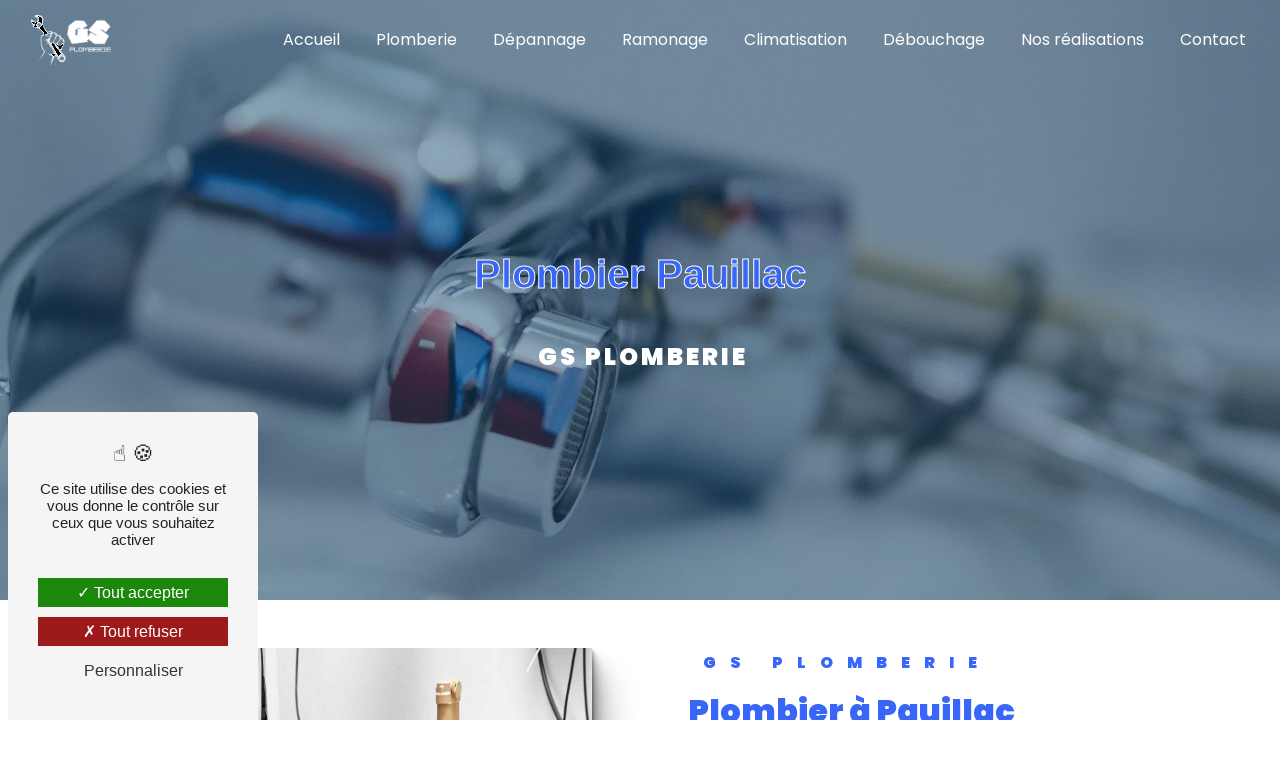

--- FILE ---
content_type: text/html; charset=UTF-8
request_url: https://gsplomberie33.fr/fr/page/plombier/pauillac
body_size: 13433
content:
<!doctype html>
<html lang="fr">
<head>
    <meta charset="UTF-8"/>
    <meta name="viewport" content="width=device-width, initial-scale=1, shrink-to-fit=no">
    <title>plombier Pauillac - GS Plomberie</title>
    <script type="text/javascript" src="/bundles/tarteaucitron/tarteaucitron_services.js"></script>
<script type="text/javascript" src="/bundles/tarteaucitron/tarteaucitron.js"></script>
<script type="text/javascript"
        id="init_tac"
        data-iconposition="BottomLeft"
        data-bodyposition="bottom"
        data-iconsrc="/bundles/tarteaucitron/logo-cookies.svg"
        data-iconsrcdisplay="false"
        src="/bundles/tarteaucitron/inittarteaucitron.js">
</script>
                    <link rel="stylesheet" href="/build/new.43f731fb.css"><link href="https://fonts.googleapis.com/css2?family=Poppins:wght@100;400;900&display=swap"
                  rel="stylesheet">    <link rel="shortcut icon" type="image/png" href="/uploads/media/images/cms/medias/7b17f9e074d9184e111122b7531fc83c8d1b070b.png"/><meta name="keywords" content="plombier Pauillac"/>
    <meta name="description" content="    La société GS Plomberie située près de Pauillac vous propose ses services en plombier. Fort de son expérience, notre équipe dynamique, soudée et serviable est à votre service. Contactez nous au 06 07 69 23 29, nous saurons vous guider.
"/>

    

    <style>
                .primary-color {
            color: #333;
        }

        .primary-color {
            color: #333;
        }

        .secondary-bg-color {
            background-color: #3766F9;
        }

        .secondary-color {
            color: #3766F9;
        }

        .tertiary-bg-color {
            background-color: #fff;
        }

        .tertiary-color {
            color: #fff;
        }

        .config-font {
            font-family: Poppins, sans-serif;
        }

        @charset "UTF-8";
html {
  overflow-x: hidden;
}
::-webkit-scrollbar {
  width: 6px;
  background: transparent;
}
::-webkit-scrollbar-thumb {
  border-radius: 50px;
  background: #3766F9;
}
body {
  background-color: #fff;
}
@media (max-width: 992px) {
  ::-webkit-scrollbar {
    display: none;
  }
}
/***************FONT***************/
@font-face {
  font-family: Poppins, sans-serif;
  font-style: normal;
  font-weight: 400;
  src: local("sans serif"), local("sans-serif"), local(Poppins);
  font-display: swap;
}
h1 {
  color: #3766F9;
  font-family: "Kanit", sans-serif;
  font-weight: 700;
  font-size: 3em;
}
h2 {
  color: #3766F9;
  font-family: "Kanit", sans-serif;
  font-weight: 600;
  font-size: 1.5em;
}
h3 {
  color: #3766F9 !important;
  font-family: Poppins, sans-serif;
  font-size: 1.5em;
}
h4 {
  color: #3766F9;
  font-family: Poppins, sans-serif;
  font-size: 1.2em;
}
h5 {
  color: #3766F9;
  font-family: Poppins, sans-serif;
  font-size: 1em;
}
h6 {
  color: #3766F9;
  font-family: Poppins, sans-serif;
  font-size: 1em;
}
p {
  color: #333;
  font-family: Poppins, sans-serif;
  letter-spacing: 0.02em !important;
}
p strong {
  color: #3766F9;
  font-weight: bold;
}
li {
  color: #333;
  list-style-position: inside;
}
hr {
  border-top: 3px solid #3766F9;
  width: 20%;
  transition: all 0.3s ease-in-out;
}
@media (max-width: 1300px) {
  h1 {
    font-size: 2em;
  }
  h2 {
    font-size: 3em;
  }
  h3 {
    font-size: 1em;
  }
}
/****************LIEN***************/
a {
  color: #3766F9;
}
a:hover, a:focus {
  text-decoration: none;
  opacity: 0.8;
  transition: 0.3s;
}
.btn {
  color: #fff;
  font-size: 15px;
  background: transparent;
  padding: 15px 53px;
  transition: all 0.3s;
  /*border-radius: 50px;*/
}
.btn:hover, .btn:focus {
  color: #fff;
  border: 1px solid #fff;
  background-color: #1c469d !important;
}
.scrollTop {
  color: #fff;
  background-color: #1c469d;
  border-radius: 5px;
}
.scrollTop:hover, .scrollTop:focus {
  color: #1c469d;
  background-color: #fff;
  border: 2px solid #1c469d;
  opacity: 0.7;
}
.link-id-content {
  background-color: #eaeaea !important;
}
.link-id-content .opacity {
  background-color: transparent;
}
.link-id-content .btn {
  color: #fff;
  background-color: #3766F9;
  border: 1px solid #fff;
}
.link-id-content .content-btn .btn-link-id:hover {
  opacity: 1;
}
.modal-content .custom-control-input:active, .modal-content .custom-control-label::before {
  background-color: #3766F9 !important;
}
.modal-content .custom-control-input:focus, .modal-content .custom-control-label::before {
  box-shadow: 0 0 0 1px #3766F9 !important;
}
/***************MENU***************/
.navbar {
  height: 80px;
}
.navbar-light .navbar-brand {
  color: #333;
}
.affix-top {
  background-color: transparent !important;
}
.affix {
  background-color: #fff;
}
.affix-top li a {
  color: #fff !important;
  font-family: Poppins, sans-serif;
  text-align: center;
  transition: 0.3s;
  text-shadow: none !important;
}
.affix li a {
  color: #333 !important;
  font-family: Poppins, sans-serif;
  text-align: center;
  transition: 0.3s;
  text-shadow: none !important;
}
.affix-top .dropdown-menu li a, .top-menu .dropdown-menu li a {
  color: #fff !important;
  border-radius: 5px;
}
.affix-top .navbar-brand img {
  filter: brightness(100);
}
.top-menu .navbar-brand {
  font-family: Poppins, sans-serif;
  color: #fff !important;
}
.affix .top-menu .navbar-brand {
  color: #333 !important;
}
.top-menu .btn-call-to-action {
  color: #fff !important;
  font-family: Poppins, sans-serif;
  background-color: #3766F9 !important;
  border: none;
}
.top-menu li a:hover, .top-menu li .dropdown-menu li a:hover {
  color: #fff !important;
  font-family: Poppins, sans-serif;
  background-color: #3766F9;
  opacity: 1;
  border-radius: 5px;
}
.top-menu .active > a:first-child, .top-menu .dropdown-menu .active, .top-menu .dropdown-menu .active a:hover {
  color: #3766F9 !important;
  background-color: #fff !important;
  border-radius: 5px;
}
.top-menu .dropdown-menu {
  background-color: #3766F9;
}
.top-menu .dropdown-menu:before {
  border-color: #3766F9;
}
.top-menu .dropdown-menu li:first-child {
  border-top: 1px solid #3766F9;
}
.top-menu .dropdown-menu li {
  padding: 8px 15px;
  justify-content: center;
}
@media (max-width: 992px) {
  .image-full-width-text-content h2 {
    font-size: 1.8em !important;
  }
  .link-id-content .content-btn .btn-link-id {
    padding: 10px;
  }
  .top-menu .navbar .navbar-collapse {
    background-color: #333 !important;
  }
  .affix .navbar-brand img, .affix-top .navbar-brand img {
    min-width: 50px !important;
  }
  .navbar-collapse {
    border-top: 2px solid #fff;
    background-color: #3766F9;
    overflow: scroll;
  }
  .navbar-toggler {
    background-color: #3766F9;
    padding: 0.25rem 2rem;
    border: 0;
  }
  .top-menu .navbar-toggler-icon {
    filter: brightness(10);
  }
  .affix-top {
    background-color: transparent !important;
  }
  .affix {
    background-color: #fff !important;
  }
  .affix-top li a, .affix li a, .affix-top .navbar-brand {
    color: #fff !important;
  }
  .affix-top li a {
    font-family: Poppins, sans-serif;
    transition: 0.3s;
    font-size: 15px;
  }
  .navbar-collapse .dropdown {
    border-top: 1px solid #3766F9;
  }
  .top-menu .navbar-collapse .dropdown .icon-dropdown {
    color: #3766F9 !important;
  }
  .top-menu .dropdown-menu li:first-child, .top-menu .nav-item, .top-menu .dropdown .nav-item {
    border: none;
  }
  .top-menu .btn-call-to-action {
    color: #fff !important;
    background-color: #fff !important;
  }
  .top-menu .navbar-collapse, .top-menu .navbar-nav {
    overflow: auto;
  }
  .page-accueil .affix-top .navbar-brand {
    display: inherit;
  }
}
/************LEFT-MENU************/
#sidebar {
  background-color: #fff;
  /*background-image: url();background-size: cover;*/
}
.sidebar .sidebar-header img {
  margin-top: 3.5em;
}
.sidebar .sidebar-header strong {
  color: #fff;
  font-family: Poppins, sans-serif;
  font-size: 1.5em;
}
.hamburger.is-open .hamb-top, .hamburger.is-open .hamb-middle, .hamburger.is-open .hamb-bottom, .hamburger.is-closed .hamb-top, .hamburger.is-closed .hamb-middle, .hamburger.is-closed .hamb-bottom {
  background-color: #fff;
}
.hamburger {
  top: 20px;
  left: 20px;
  width: 150px;
  height: 60px;
  background: #3766F9;
  /*border-radius: 50px;*/
}
.hamb-menu {
  color: #fff;
}
.sidebar li a {
  font-family: Poppins, sans-serif;
  font-size: 17px;
  color: #333;
  transition: all 0.3s;
}
.sidebar li ul li a {
  font-size: 15px;
}
.sidebar .active > a:first-child {
  color: #3766F9 !important;
}
.sidebar li .nav-link:hover {
  color: #3766F9;
  padding-left: 25px;
}
.dropdown-toggle {
  color: #3766F9 !important;
}
.sidebar .social-network ul li a {
  background-color: #3766F9;
  color: #fff;
}
.social-network ul::before {
  background-color: #3766F9;
}
@media (max-width: 992px) {
  .affix-top .navbar-brand img {
    filter: none !important;
  }
  .sidebar .sidebar-header img {
    margin-top: 1.5em;
  }
}
@media (max-width: 1400px) {
  .video-container .logo-content img {
    object-fit: contain !important;
  }
}
/*******VIDEO-PRESENTATION******/
.video-container .text-content .roller {
  height: 4.125rem;
  line-height: 4rem;
  position: relative;
  overflow: hidden;
  width: 100%;
  display: flex;
  justify-content: center;
  align-items: center;
  padding: 0;
}
.video-container .text-content .roller #rolltext {
  position: absolute;
  top: 0;
  animation: slider 8s infinite;
}
@media (max-width: 992px) {
  .video-container .text-content .video-container .text-content .roller {
    justify-content: center;
    white-space: inherit;
    word-wrap: break-word;
  }
  .video-container .text-content .video-container .text-content .roller #rolltext {
    text-align: -webkit-center;
  }
}
@keyframes slider {
  0% {
    top: 0;
  }
  20% {
    top: -4rem;
  }
  40% {
    top: -8rem;
  }
  60% {
    top: -12rem;
  }
  80% {
    top: -16rem;
  }
}
.video-container .opacity-video {
  background-color: #333;
  opacity: 0.3;
}
.video-container .text-content h1 {
  display: none;
  color: #3766F9;
  font-size: 3em;
  padding-top: 1%;
  -webkit-text-stroke: 1px #fff;
}
.video-container .text-content h2 {
  color: #fff;
  font-size: 2em;
}
.video-container .text-content h3 {
  color: #fff;
  font-size: 1.8em;
  letter-spacing: 1px;
  font-weight: normal;
}
.video-container .text-content p {
  color: #fff;
}
.video-container hr {
  border-top: 5px solid #fff;
  width: 100px;
  padding: 0;
  border-radius: 5px;
  /*display: inline-flex;*/
}
.video-container .logo-content img {
  max-width: 350px;
  height: auto;
}
.video-container .btn-video, .video-container .btn-video-call-to-action {
  color: #fff;
  border: none;
  background-color: #3766F9;
  border-radius: 5px;
}
.video-container .btn-video:hover {
  color: #fff;
  border: none;
  background-color: #fff;
  opacity: 1;
  border-radius: 5px;
}
.video-container .btn-video-call-to-action:hover {
  background-color: #1C469D !important;
  color: #fff !important;
}
.video-container .background-pattern {
  opacity: 0.2;
}
.video-container .arrow-down-content {
  display: none;
}
.icofont-rounded-down:before {
  content: "";
}
@media (max-width: 1300px) {
  .video-container .text-content {
    animation: none !important;
  }
  .video-container .text-content h1 {
    font-size: 4em !important;
  }
  .video-container .text-content h2 {
    font-size: 2em !important;
  }
  .video-container .text-content h3 {
    font-size: 1.5em !important;
  }
}
@media (max-width: 992px) {
  .video-container {
    margin-top: 0px !important;
  }
  .video-container video {
    width: auto;
    height: 100%;
  }
  .video-container .text-content {
    padding: 0px;
  }
  .video-container .text-content .content {
    height: auto;
  }
  .video-container .text-content, .video-container .justify-content-center, .video-container .btn-content {
    justify-content: center !important;
  }
  .video-container .btn-content .btn {
    font-size: 0.8em;
    font-weight: 600;
    padding: 1em;
    width: 60%;
  }
  .video-container .text-content .content .logo-content {
    display: inherit !important;
  }
  .video-container .text-content .content .logo-content img {
    max-height: 150px;
    width: auto;
  }
  .video-container .text-content img {
    max-height: 150px;
    width: auto;
  }
  .video-container .logo-content img {
    max-width: 300px;
    height: auto;
  }
  .video-container .text-content h1 {
    font-size: 1.7em !important;
  }
  .video-container .text-content h2 {
    font-size: 0.9em !important;
    font-weight: 500;
    margin-top: 1em;
  }
  .video-container .text-content h3 {
    font-size: 1.3em !important;
  }
  .document-content .bloc-right {
    padding: 3em 3em !important;
  }
  .document-content .bloc-left strong {
    font-size: 2.6em;
  }
  .document-content h2 {
    font-size: 1.8em !important;
  }
  .video-container .arrow-down-content {
    display: none;
  }
}
@media (max-width: 575.98px) {
  .video-container {
    height: 80vh;
  }
  .video-container .text-content h2 {
    font-size: 0.8em !important;
  }
  .video-container .text-content h1 {
    font-size: 1.4em !important;
  }
  .video-container .btn {
    width: 70%;
    margin: 0 0 0.5em 0 !important;
  }
}
.roller {
  height: 4.125rem;
  line-height: 4rem;
  position: relative;
  overflow: hidden;
  width: 100%;
  display: flex;
  justify-content: left;
  align-items: center;
}
.roller #rolltext {
  position: absolute;
  top: 0;
  animation: slide 7s infinite;
  /*text-align: -webkit-center;*/
}
@keyframes slide {
  0% {
    top: 0;
  }
  20% {
    top: -4rem;
  }
  40% {
    top: -8rem;
  }
  60% {
    top: -12rem;
  }
  80% {
    top: -16rem;
  }
}
@media (max-width: 992px) {
  .roller #rolltext {
    text-align: -webkit-center;
  }
}
/***************SLIDER**************/
.slider-content .background-opacity-slider {
  background-color: #000;
  opacity: 0.1;
}
.slider-content .home-slider-text h1 {
  color: #fff;
  font-size: 5em;
}
.slider-content .home-slider-text h2 {
  color: #fff;
  font-size: 2em;
}
.slider-content .home-slider-text h3 {
  color: #fff;
  font-size: 2em;
}
.slider-content p {
  color: #fff;
}
.slider-content hr {
  border-top: 3px solid #fff;
  width: 200px;
  /*display: inline-flex;*/
}
.slider-content .home-slider-text .btn-slider-content {
  margin-top: 3vh;
}
.slider-content .btn-slider, .slider-content .btn-slider-call-to-action {
  color: #fff;
  border: 1px solid #fff;
  background-color: transparent;
  /*border-radius: 50px;*/
}
.slider-content .btn-slider:hover, .slider-content .btn-slider-call-to-action:hover {
  opacity: 1;
  color: #fff;
  border: 1px solid #fff;
  background-color: #3766F9;
}
.slider-content .line-slider-content .line, .line2, .line3, .line4 {
  background: #fff;
}
.slider-content .carousel-indicators .active {
  background-color: #fff;
}
.slider-content .logo-content img {
  max-width: 300px;
  height: auto;
}
.slider-content .background-pattern {
  opacity: 0.2;
}
@media (max-width: 992px) {
  .slider-content .home-slider-text h1 {
    font-size: 3em !important;
  }
  .slider-content .home-slider-text h2 {
    font-size: 2em !important;
    margin-top: 1em;
  }
  .slider-content .home-slider-text h3 {
    font-size: 1.5em !important;
  }
  .video-container .arrow-down-content {
    display: none;
  }
}
/**************BANNER*************/
.ban.banner-content {
  height: 400px;
}
.ban.banner-content h2 {
  padding-bottom: 1%;
}
.banner-content {
  height: 600px;
  border-bottom: 0px solid #3766F9;
}
.banner-content .opacity-banner {
  opacity: 0.5;
  background: #164b70;
  height: 0%;
  animation: 1.5s ease-out 1s forwards running appa;
}
.banner-content .text-content .logo-content img {
  max-width: 100px;
  height: auto;
  margin-bottom: 1em;
}
.banner-content h1 {
  color: #3766F9;
  font-size: 4em;
  font-family: "Kanit", sans-serif;
  font-weight: 500;
  -webkit-text-stroke: 1px #fff;
  font-weight: bold;
}
.banner-content h2 {
  color: #fff;
  font-size: 3em;
  font-family: "Kanit", sans-serif;
  font-weight: 600;
}
.banner-content h3 {
  color: #fff;
  font-size: 1.5em;
  font-family: Poppins, sans-serif;
}
.banner-content p {
  color: #fff;
}
.banner-content hr {
  border-top: 3px solid #fff;
  width: 200px;
  display: inline-flex;
}
.banner-content .btn {
  color: #3766F9;
  border-color: #fff;
  background-color: #fff;
  transition: 0.2s ease-out;
}
.banner-content .btn:hover {
  color: #fff;
  border-color: #3766F9;
  background-color: #3766F9;
  transition: 0.2s ease-out;
}
@media (max-width: 1300px) {
  .image-full-width-text-content h2 {
    font-size: 2em !important;
  }
  .three-columns-text-content h2 {
    font-size: 2em !important;
  }
  .document-content .bloc-right {
    padding: 2em 3em !important;
  }
  .document-content h2 {
    font-size: 1.8em;
  }
  .document-content .bloc-left strong {
    font-size: 2em !important;
  }
  .banner-content .text-content {
    padding: 4em 4em 4em 4em;
  }
  .video-container .text-content {
    width: 100% !important;
  }
  .two-columns-content .bloc-left, .two-columns-content .bloc-right {
    padding: 5em 3em !important;
  }
  .icones.items-content {
    padding: 2em 2em 5em !important;
  }
}
@media (max-width: 1199.98px) {
  .banner-content h1 {
    font-size: 3em;
  }
  .banner-content h2 {
    font-size: 2em;
  }
  .banner-content h3 {
    font-size: 1.5em;
  }
}
@media (max-width: 992px) {
  .banner-content {
    height: 500px;
    margin-top: 0px;
  }
  .banner-content .text-content {
    padding: 9em 2em 6em 2em;
    text-align: -webkit-center;
  }
  .banner-content h1 {
    color: #fff;
    font-size: 2em;
  }
  .banner-content h2 {
    color: #fff;
    font-size: 1.5em;
  }
  .banner-content h3 {
    color: #fff;
    font-size: 1em;
  }
  .banner-content {
    justify-content: center !important;
  }
  .banner-content .content-btn {
    text-align: center !important;
  }
}
.btn-banner.banner-content .btn {
  margin-top: 1.5em;
}
/**********BANNER-VIDEO***********/
.banner-video-content {
  height: 600px;
  max-height: 600px;
  border-bottom: 0px solid #3766F9;
}
.banner-video-content .opacity-banner {
  opacity: 0.3;
  background: linear-gradient(150deg, black 0%, #3766F9);
}
.banner-video-content .text-content {
  padding: 4em 4em 4em 4em;
}
.banner-video-content h1 {
  font-size: 1.5em;
  color: #fff;
  font-family: "Kanit", sans-serif;
}
.banner-video-content h2 {
  color: #fff;
  font-size: 5em;
  font-family: Poppins, sans-serif;
}
.banner-video-content h3 {
  font-size: 1.5em;
  color: #fff;
  font-family: Poppins, sans-serif;
}
.banner-video-content p {
  color: #fff;
  font-family: Poppins, sans-serif;
}
.banner-video-content hr {
  border-top: 3px solid #fff;
  width: 200px;
  display: inline-flex;
}
.banner-video-content .btn {
  color: #fff;
  border-color: #fff;
}
@media (max-width: 992px) {
  .banner-video-content {
    height: 700px;
    max-height: 700px;
  }
  .banner-video-content {
    margin-top: 0px !important;
  }
  .banner-video-content video {
    width: auto;
    height: 100%;
  }
  .banner-video-content .text-content {
    padding: 6em 2em 6em 2em;
    text-align: center;
  }
  .banner-video-content h1 {
    color: #fff;
    font-size: 1em;
  }
  .banner-video-content h2 {
    color: #fff;
    font-size: 2em;
  }
  .banner-video-content h3 {
    color: #fff;
    font-size: 1em;
  }
  .banner-video-content {
    justify-content: center !important;
  }
  .banner-video-content .content-btn {
    text-align: center !important;
  }
}
/**********TWO-COLUMNS**********/
.two-columns-content .img-content .parent-auto-resize-img-child a img {
  border-radius: 0 !important;
}
.two-columns-content .bloc-left, .two-columns-content .bloc-right {
  background-color: transparent;
}
.bloc-blue {
  background-color: #3766F9;
}
.bloc-blue p {
  color: #fff;
}
.bloc-blue h2 {
  color: #fff !important;
}
.bloc-blue p strong {
  color: #fff;
}
.bloc-blue hr {
  border-top: 3px solid #fff;
}
.animation-text.two-columns-content:hover h2 {
  border-bottom: 20px;
  overflow: hidden;
  white-space: nowrap;
  width: 100%;
  animation: typing 8s steps(70, end) forwards;
  animation-iteration-count: infinite;
}
@keyframes typing {
  0% {
    width: 0;
  }
  33% {
    width: 100%;
  }
  100% {
    width: 100%;
  }
}
.two-columns-content-3 .img-content {
  clip-path: none;
  background-size: contain !important;
}
.two-columns-content h1 {
  color: #3766F9;
  font-size: 3em;
  font-family: "Kanit", sans-serif;
}
.two-columns-content h2 {
  color: #333;
  font-size: 2.5em;
  font-family: "Kanit", sans-serif;
}
.two-columns-content h3 {
  color: #333;
  font-size: 1.5em;
  font-family: Poppins, sans-serif;
}
.two-columns-content p {
  font-family: Poppins, sans-serif;
}
.two-columns-content li::marker {
  color: #3766F9;
}
.two-columns-content hr {
  display: inline-block;
}
.two-columns-content .btn-two-columns {
  color: #fff;
  border: 1px solid #3766F9;
  background: #3766F9;
  transition: 0.5 ease-in-out;
}
.two-columns-content .btn-two-columns:hover {
  color: #3766F9;
  border: 1px solid #3766F9;
  background: #fff;
}
.two-columns-content .btn-content {
  justify-content: left;
}
.two-columns-content:hover .img-content {
  transform: scale(1.05);
}
@media (max-width: 1300px) {
  .banner-content {
    margin-top: 0px;
  }
  .two-columns-content h1 {
    font-size: 2em;
  }
  .two-columns-content h2 {
    font-size: 2em;
  }
  .two-columns-content h3 {
    font-size: 1em;
  }
}
@media (max-width: 992px) {
  .two-columns-content .text-content {
    flex: none;
    max-width: 100%;
  }
  .two-columns-content .img-content {
    flex: none;
    max-width: 100%;
    border-radius: 5px;
  }
  .two-columns-content .bloc-left, .two-columns-content .bloc-right {
    padding: 5em 3em 5em 3em;
  }
  .two-columns-content .img-content, .two-columns-content-2 .img-content {
    clip-path: none;
  }
  .two-columns-slider-content .text-content, .two-columns-content .text-content .bloc-right, .two-columns-content .text-content .bloc-left {
    text-align: -webkit-center;
  }
  .two-columns-content .btn-content {
    justify-content: center;
  }
  .two-columns-content h1 {
    font-size: 2em;
  }
  .two-columns-content h2 {
    font-size: 2em;
  }
  .two-columns-content h3 {
    font-size: 1em;
  }
}
/*********TWO-COLUMNS-SLIDER**********/
.two-columns-slider-content h1 {
  color: #3766F9;
  font-size: 3em;
  font-family: "Kanit", sans-serif;
}
.two-columns-slider-content h2 {
  color: #3766F9;
  font-size: 3em;
  font-family: "Kanit", sans-serif;
}
.two-columns-slider-content h3 {
  color: #333;
  font-size: 1.5em;
  font-family: Poppins, sans-serif;
}
.two-columns-slider-content .text-content .bloc-left {
  background-color: #fff;
}
.two-columns-slider-content .text-content .bloc-right {
  background-color: #fff;
}
.two-columns-slider-content .btn-two-columns {
  color: #3766F9;
  border: 1px solid #3766F9;
  background: transparent;
}
.two-columns-slider-content .btn-two-columns:hover {
  margin-left: 20px;
  color: #fff;
  border: 1px solid #fff;
  background: #3766F9;
}
.two-columns-slider-content .carousel-caption span {
  color: #fff;
  font-family: Poppins, sans-serif;
  font-style: italic;
  text-shadow: none;
}
.two-columns-slider-content .carousel-indicators .active {
  background-color: #3766F9;
}
/******TWO COLUMNS PRESENTATION******/
.two-columns-presentation-content .logo-content img {
  max-width: 300px;
  height: auto;
}
.two-columns-presentation-content {
  height: 50vh;
}
.two-columns-presentation-content .text-content {
  text-align: center;
}
/****BLOC LEFT****/
.opacity-left {
  background-color: #fff;
}
.two-columns-presentation-content .bloc-left .text-content h1, .two-columns-presentation-content .bloc-left .text-content h2 {
  color: #333;
  font-size: 3em;
  text-shadow: none;
}
.bloc-left .typewrite {
  color: #333;
  font-family: Poppins, sans-serif;
  font-size: 2em;
}
.bloc-left .btn-two-columns-presentation {
  font-family: Poppins, sans-serif;
}
.bloc-left .btn-two-columns-presentation-call-to-action {
  font-family: Poppins, sans-serif;
}
.bloc-left .btn-two-columns-presentation-call-to-action:hover, .btn-two-columns-presentation-call-to-action:focus {
  opacity: 0.8;
}
/****BLOC RIGHT****/
.opacity-right {
  background-color: #3766F9;
}
.two-columns-presentation-content .bloc-right .text-content h1, .two-columns-presentation-content .bloc-right .text-content h2 {
  color: #fff;
  font-size: 3em;
  text-shadow: none;
}
.bloc-right .typewrite {
  color: #fff;
  font-family: Poppins, sans-serif;
  font-size: 2em;
}
.bloc-right .btn-two-columns-presentation {
  font-family: Poppins, sans-serif;
}
.bloc-right .btn-two-columns-presentation-call-to-action {
  font-family: Poppins, sans-serif;
}
.bloc-right .btn-two-columns-presentation-call-to-action:hover, .btn-two-columns-presentation-call-to-action:focus {
  opacity: 0.8;
}
/********DEUX-COLUMNS-TEXTE**********/
.two-columns-text-content {
  background-color: #fff;
  padding: 2em 5em !important;
  /*padding: 2em 20em;*/
}
.two-columns-text-content .item-content {
  align-self: center;
}
.two-columns-text-content h2 {
  color: #3766F9;
  /*text-align: right;*/
  /**/
}
.two-columns-text-content h3, .two-columns-text-content p {
  color: #333;
}
.two-columns-text-content p strong {
  color: #3766F9;
}
@media (max-width: 1280px) {
  .two-columns-text-content {
    padding: 2em 5em;
    /*padding: 2em 10em;*/
  }
}
@media (max-width: 1024px) {
  .two-columns-text-content {
    padding: 4em;
  }
}
@media (max-width: 992px) {
  .two-columns-text-content {
    padding: 5em 3em 5em 3em;
    text-align: center !important;
  }
  .two-columns-text-content h2 {
    text-align: center;
  }
}
/***********THREE-COLUMNS************/
.three-columns-text-content {
  padding: 2em 3em;
  align-items: center;
}
.three-columns-text-content h2 {
  color: #3766F9;
}
.three-columns-text-content h3, .three-columns-text-content p {
  color: #333;
}
.three-columns-text-content hr {
  border-top: 3px solid #fff;
  width: 70px;
}
.three-columns-content .btn-three-columns {
  transition: all 0.3s;
}
.three-columns-content .btn-three-columns:hover {
  opacity: 0.5;
  margin-left: 20px;
}
@media (max-width: 992px) {
  .three-columns-text-content {
    text-align: center;
  }
}
/**********THREE-COLUMNS-2***********/
.three-columns-2-content {
  background-color: #3766F9;
  /*background: url();background-size: contain;*/
}
.three-columns-2-content .text-content {
  text-align: center;
  align-self: center;
}
.three-columns-2-content h2, .three-columns-2-content h3, .three-columns-2-content h4, .three-columns-2-content p {
  color: #fff;
}
.three-columns-2-content .btn {
  color: #fff;
  border: 1px solid #fff;
  background-color: transparent;
}
.three-columns-2-content .btn:hover {
  color: #fff;
  border: 1px solid #fff;
  background-color: #3766F9;
  opacity: 1;
}
/*******IMAGE-FULL-WIDTH-TEXT********/
.parallax.image-full-width-text-content .container-fluid {
  background-attachment: fixed !important;
}
.back .container-fluid > .text-content {
  background-color: rgba(0, 0, 0, 0.6);
}
.img-full-block-blc .col-md-6 {
  background-color: rgba(69, 119, 207, 0.6);
  border: 5px rgba(0, 0, 0, 0.5);
  /* border-radius: 20px; */
  /* backdrop-filter: grayscale(50%) contrast(1) blur(3px); */
  padding: 3rem;
  transition: all 0.3s;
}
.img-full-block-blc .container-fluid {
  background-attachment: fixed !important;
  transition: all 0.3;
}
.img-full-block-blc:hover .col-md-6 {
  transform: scale(1.02);
  box-shadow: 1px 3px 5px 1px rgba(0, 0, 0, 0.5);
  transition: all 0.3s;
  background-color: rgba(0, 0, 0, 0.5);
}
.blc, .blc p, .blc h1, .blc h2, .blc h3 {
  color: #fff !important;
}
.blc-h2 .item .text h2, .blc-h2 .item .text h3 {
  color: #f5f2ed !important;
}
/***********AFTER / BEFORE***********/
.after-before-content h1, .after-before-content h2, .after-before-content h3, .after-before-content h4 {
  color: #3766F9;
  font-family: "Kanit", sans-serif;
}
.after-before-content {
  background-color: #fff !important;
}
/***************TITLE***************/
.title-content h2 {
  color: #3766F9;
  font-family: Poppins, sans-serif;
  font-size: 3em;
}
.title-content h3 {
  color: #333;
  font-size: 1.5em;
  font-family: Poppins, sans-serif;
}
@media (max-width: 992px) {
  .title-content h2 {
    font-size: 2em;
  }
}
/****************TEXT***************/
.text-bloc-content {
  padding: 2em 5em !important;
  text-align: center;
}
.text-bloc-content h2 {
  font-size: 3em;
}
.text-bloc-content-2 {
  padding: 0em !important;
}
@media (max-width: 992px) {
  .text-bloc-content-2 {
    padding: 2em 2em !important;
  }
}
/*************ACTIVITY**************/
.activity-content.type-5-padding {
  background: url(/uploads/media/images/cms/medias/50ddb1b8bb1f8377a338688b7d64edf7.jpeg);
  background-size: cover;
  margin: 0;
  padding: 0em 0em 3em 0em !important;
}
.activity-content.type-5-padding h2 {
  color: #333;
}
.activity-content.type-5-padding .container .card:hover {
  filter: grayscale(1);
  transition: all 1s ease-in;
}
.activity-content.type-5-padding .container .card:hover .card-body {
  background: linear-gradient(0deg, rgba(55, 102, 249, 0.7) 0%, rgba(55, 102, 249, 0) 80%);
}
.activity-content.type-5-padding .container .card .card-body {
  background: rgba(51, 51, 51, 0.7);
}
.activity-content.type-5-padding .container .card .card-body .card-container .position-btn a .icofont-arrow-right {
  color: #fff;
}
/***************ITEMS***************/
.items-content {
  background-color: #3766F9;
  padding: 3em 0em;
}
.items-content .col-lg-3.item.aos-init.aos-animate {
  padding: 1em;
}
.items-content h2, .items-content h3, .items-content h4, .items-content p, .items-content p strong {
  color: #fff !important;
  text-align: center;
  text-transform: initial !important;
  letter-spacing: 1px !important;
}
.items-content h2 {
  font-size: 2em;
}
.items-content .img-fluid {
  max-width: 20%;
  height: auto;
}
@media (max-width: 992px) {
  .items-content .img-fluid {
    max-width: 40%;
    height: auto;
  }
  .items-content h3, .items-content p {
    margin-bottom: 2em;
  }
}
.items-content .item .image img {
  max-width: 30%;
}
/*************PARTNERS************/
.partners-content {
  background-color: #3766F9;
  padding-left: 2em;
  padding-right: 2em;
}
.partners-content button.owl-prev, .partners-content button.owl-next {
  background-color: #3766F9 !important;
  color: #fff;
}
.partners-content p {
  font-family: Poppins, sans-serif;
}
.partners-content .owl-carousel {
  display: flex;
  justify-content: space-around !important;
}
.partners-content .owl-carousel img {
  width: 100px !important;
}
.partners-content h3 {
  font-size: 3em;
  font-family: "Kanit", serif;
  color: #fff;
}
.partners-content h2 {
  font-size: 3em;
  font-weight: 600;
  font-family: "Kanit", serif;
  color: #fff;
}
/*************GALLERY**************/
.gallery-content {
  background-color: #fff;
  /*background: url();background-size: contain;*/
  text-align: center;
}
.gallery-content .grid figure img {
  height: auto;
  width: 100%;
}
figure.effect-lexi p {
  color: #333 !important;
}
figure.effect-lexi figcaption::before {
  background: #3766F9 !important;
}
.lb-outerContainer {
  background-color: transparent;
}
.lightbox .lb-image {
  border: 0px solid #fff;
}
/*************COLLASPE***************/
.collapse-container .card {
  border-radius: 5px;
}
.collapse-container .card .card-header {
  background-color: #3766F9;
}
.collapse-container .card .card-header .btn-collapse {
  color: #fff;
  font-size: 1.5em;
}
.collapse-container .card .card-body {
  background-color: #fff;
}
@media (max-width: 992px) {
  .collapse-container .card .card-header .btn-collapse {
    white-space: inherit;
  }
}
/*************ARTICLES*************/
.articles-list-content .item-content .item .text-content {
  background-color: #3766F9;
}
.articles-list-content .item {
  padding: 0px;
  /*margin: 5px 10px;*/
  border-radius: 0px;
  border: 0px solid #fff;
  background: #3766F9;
}
.articles-list-content .item-content .item .category {
  color: #3766F9;
  font-family: Poppins, sans-serif;
}
.articles-list-content .item-content .item .link {
  color: #fff;
  font-family: Poppins, sans-serif;
}
.articles-list-content .item-content .item .text-content h4 {
  color: #fff;
  font-size: 1.5em;
}
.articles-list-content .item-content .item .text-content p {
  color: #fff;
  font-size: 1.5em;
}
.articles-list-content.item-content.item.text-content.category.item-category {
  color: #3766F9;
  border: 1px solid #fff;
  border-radius: 0;
  background-color: #fff;
}
.articles-list-content .item .text-content .category .item-category, .articles-list-content .item .text-content .date-content {
  color: #fff;
}
.articles-list-content .item .hover-item .btn-article {
  color: #fff;
  background: #3766F9;
}
/**********ARTICLES-PAGES*********/
.article-page-content .btn-article-page {
  color: #3766F9;
  border: 1px solid #3766F9;
  background: transparent;
}
.article-page-content .btn-article-page:hover {
  margin-left: 20px;
  color: #fff;
  border: 1px solid #fff;
  background: #3766F9;
}
.article-page-content .category-article-page {
  font-family: Poppins, sans-serif;
  color: #fff;
  background-color: #3766F9;
}
.article-page-content .text-content .align-content .content {
  background-color: #fff;
}
.article-page-content .text-content h1 {
  color: #3766F9;
  font-size: 3em;
  font-family: "Kanit", sans-serif;
}
.article-page-content .text-content h2 {
  color: #3766F9;
  font-size: 3em;
  font-family: "Kanit", sans-serif;
}
.article-page-content .text-content h3 {
  color: #3766F9;
  font-size: 1.5em;
  font-family: Poppins, sans-serif;
}
.article-page-content .text-content .align-content .content p {
  color: #fff;
}
@media (max-width: 1199.98px) {
  .article-page-content .btn-article-page {
    margin-top: 57px;
  }
}
@media (max-width: 992px) {
  .article-page-content .btn-article-page {
    margin-top: 57px;
  }
  .article-page-content .category-article-page {
    margin-top: 40px;
  }
}
/*************SERVICES*************/
.services-list-content .item-content .item .category {
  font-family: Poppins, sans-serif;
  color: #3766F9;
}
.services-list-content .item-content .item .link {
  font-family: Poppins, sans-serif;
}
/***********SERVICE-PAGES************/
.service-page-content .category-service-page {
  font-family: Poppins, sans-serif;
  color: #fff;
  background-color: #3766F9;
}
/**************PRODUCTS**************/
.products-list-content .item-content .item .text-content {
  background-color: #3766F9;
}
.articles-list-content .item-content .item .category {
  color: #3766F9;
  font-family: Poppins, sans-serif;
}
.products-list-content .item-content .item .link {
  color: #fff;
  font-family: Poppins, sans-serif;
}
.products-list-content .item-content .item .text-content h4 {
  color: #fff;
  font-size: 1.5em;
}
.products-list-content .item-content .item .text-content p {
  color: #fff;
  font-size: 1.5em;
}
.products-list-content.item-content.item.text-content.category.item-category {
  color: #3766F9;
  border: 1px solid #fff;
  border-radius: 0;
  background-color: #fff;
}
/***********PRODUCT-PAGES************/
.product-page-content .text-content .align-content .content {
  background-color: #3766F9;
}
.product-page-content .category-product-page {
  color: #fff;
  font-family: Poppins, sans-serif;
  background-color: #3766F9;
}
.product-page-content .btn-product-page {
  color: #3766F9;
  border: 1px solid #3766F9;
  background: transparent;
}
.product-page-content .btn-product-page:hover {
  margin-left: 20px;
  color: #fff;
  border: 1px solid #fff;
  background: #3766F9;
}
.product-page-content .category-product-page {
  font-family: Poppins, sans-serif;
  color: #fff;
  background-color: #3766F9;
}
.product-page-content .text-content .align-content .content {
  background-color: #fff;
}
.product-page-content .text-content h1 {
  color: #3766F9;
  font-size: 3em;
  font-family: "Kanit", sans-serif;
}
.product-page-content .text-content h2 {
  color: #3766F9;
  font-size: 3em;
  font-family: "Kanit", sans-serif;
}
.product-page-content .text-content h3 {
  color: #3766F9;
  font-size: 1.5em;
  font-family: Poppins, sans-serif;
}
.product-page-content .text-content .align-content .content p {
  color: #fff;
}
/**************SERVICES**************/
.services-list-content .item-content .item .category {
  font-family: Poppins, sans-serif;
  color: #3766F9;
}
.services-list-content .item-content .item .link {
  font-family: Poppins, sans-serif;
}
/**************DOCUMENT**************/
.document-content .background-pattern {
  background-color: #3766F9;
  height: 25vh;
}
.document-content .bloc-right .btn-download {
  width: fit-content;
}
.document-content .bloc-right {
  background-color: #fff;
  padding: 4em 10em;
  margin-top: 0vh;
}
.document-content h2 {
  color: #000;
}
.document-content .title-content strong {
  color: #fff;
  font-family: Poppins, sans-serif;
}
.document-content .bloc-left strong {
  font-size: 3em;
}
.document-content .btn {
  color: #fff;
  border: 1px solid #fff;
  background: #3766F9;
  transition: all 0.3s;
}
.document-content .bloc-left .title-content {
  text-align: center;
  align-self: center;
}
/************FORM-CONTACT************/
.form-contact-content .form-control {
  /*border-radius: 50px;padding:  15px*/
}
.form-contact-content {
  text-align: center;
  background-color: #fff;
  /*background: url();background-size: contain;*/
}
.form-control {
  color: #333;
  background-color: transparent;
  border: 1px solid #3766F9;
  /*border: 0;border-bottom: 2px solid #3766F9;*/
}
.form-contact-content h2 {
  color: #3766F9;
  font-size: 3em;
}
.form-contact-content h4 {
  color: #3766F9;
  font-size: 2em;
}
.form-contact-content .form-control:focus {
  color: #333;
  background-color: #3766F9;
  border-color: #3766F9;
  box-shadow: 0 0 0 0.2em rgba(246, 224, 176, 0.35);
}
.form-contact-content .btn-contact-form {
  color: #fff;
  background-color: #3766F9;
  /*border-radius: 50px;*/
}
.form-contact-content .sending-message i, .form-contact-content a {
  color: #3766F9;
}
.form-contact-content .recaptcha-text, .form-contact-content .legal-form, .form-control::placeholder, label {
  color: #333;
}
@media (max-width: 1300px) {
  .form-contact-content h2 {
    font-size: 2em;
  }
}
@media (max-width: 992px) {
  .form-contact-content {
    padding: 2em 3em 5em 3em;
  }
}
/**********FORM-GUEST-BOOK***********/
.form-guest-book-content {
  background-color: #fff;
  /*background: url();background-size: contain;*/
}
.form-guest-book-content h4 {
  color: #3766F9;
  font-size: 3em;
}
.form-guest-book-content .form-control:focus {
  color: #333;
  background-color: #3766F9;
  border-color: #3766F9;
  box-shadow: 0 0 0 0.2em rgba(246, 224, 176, 0.35);
}
.form-guest-book-content .sending-message i {
  color: #3766F9;
}
/*************GUEST-BOOK*************/
.guest-book-content {
  padding: 2em 5em;
  background-color: #3766F9;
}
.guest-book-content button.owl-prev, .guest-book-content button.owl-next {
  color: #333;
  background-color: #3766F9 !important;
}
.guest-book-content strong, .guest-book-content p {
  color: #333;
  font-family: Poppins, sans-serif;
}
.guest-book-content h3 {
  color: #333;
  font-size: 3em;
}
.form-guest-book-content .recaptcha-text {
  color: #fff;
}
/************INFORMATIONS************/
.informations-content {
  color: #3766F9;
  background-color: #3766F9;
  /*background: url();*/
}
.informations-content p, .informations-content .item-content .item a {
  font-family: Poppins, sans-serif;
  color: #fff;
}
.informations-content strong {
  font-family: "Kanit", sans-serif;
  color: #fff;
}
.informations-content i {
  color: #fff;
}
.informations-content .item-content .item i {
  opacity: 0.3;
}
.informations-content iframe {
  filter: grayscale(1);
}
/********INFORMATIONS 2**********/
/****Utiliser avec le bloc items****/
.informations-2 {
  background-color: #3766F9;
}
.informations-2 h2, .informations-2 h3, .informations-2 p, .informations-2 a {
  font-family: Poppins, sans-serif;
  color: #fff;
}
.map-full-width {
  filter: grayscale(1);
  padding: 0 !important;
}
/***************FOOTER***************/
.footer-content {
  color: #fff;
  background-color: #333;
}
.footer-content .btn-seo {
  font-family: Poppins, sans-serif;
  border: none;
}
.footer-content p {
  color: #fff;
}
.footer-content a {
  color: #fff;
}
/**************SEO-PAGE**************/
.seo-page .form-content {
  background-color: #fff;
  /*background: url();background-size: contain;*/
}
.seo-page h2, .seo-page .title-form {
  color: #3766F9;
  font-family: Poppins, sans-serif;
}
.seo-page .banner-content .text-banner-content {
  text-align: center;
}
.seo-page .banner-content h3 {
  color: #fff !important;
  letter-spacing: 3px;
}
.seo-page .form-content .form-control {
  /*border-radius: 0;*/
}
.seo-page .form-content .form-control {
  /*border-radius: 50px;padding:  15px*/
}
.seo-page .form-control:focus {
  color: #333;
  background-color: #3766F9;
  border-color: #3766F9;
  box-shadow: 0 0 0 0.2em rgba(246, 224, 176, 0.35);
}
.seo-page .sending-message i {
  color: #3766F9;
}
.seo-page .banner-content {
  height: 600px;
  justify-content: center !important;
}
.seo-page .banner-content h1 {
  color: #3766F9;
  font-weight: 600;
  font-family: "Kanit", sans-serif;
  font-size: 2.5em;
  text-shadow: none;
  padding: 1em;
}
.seo-page .text-right {
  text-align: left !important;
}
.seo-page .form-content .title-form h2 {
  color: #333;
  font-family: "Kanit", sans-serif;
  font-weight: 600;
}
.seo-page .form-content .btn-contact-form {
  color: #3766F9;
  border: 1px solid #3766F9;
  background-color: transparent;
}
.seo-page .form-content .btn-contact-form:hover {
  margin-left: 20px;
  color: #fff;
  border: 1px solid #fff;
  background: #3766F9;
}
/***********ERROR-PAGE************/
.error-content .btn-error {
  color: #fff;
  border: 1px solid #3766F9;
  background-color: #3766F9;
  transition: all 0.3s;
}
.error-content .btn-three-columns:hover {
  opacity: 0.5;
  margin-left: 20px;
}
/*************************************/
/************ANIMATIONS/KEYFRAMES************/
/***********************************/
/****FLOATING****/
/*animation: floating 2.5s infinite ease-out;*/
@keyframes floating {
  0% {
    transform: translate(0, 0px);
  }
  50% {
    transform: translate(0, 20px);
  }
  100% {
    transform: translate(0, 0px);
  }
}
/****ROTATION****/
/*animation: rotation 2s infinite linear;*/
.rotate {
  animation: rotation 10s infinite linear;
}
@keyframes rotation {
  from {
    transform: rotate(0deg);
  }
  to {
    transform: rotate(359deg);
  }
}
/****FLASH****/
/*animation: flash linear 1s infinite;*/
@keyframes flash {
  0% {
    opacity: 1;
  }
  50% {
    opacity: 0.1;
  }
  100% {
    opacity: 1;
  }
}
/****APPA****/
/*animation: 1.5s ease-out 1s forwards running appa;*/
@keyframes appa {
  from {
    height: 0%;
  }
  to {
    height: 100%;
  }
}
/****BARRE****/
/*Fichier JS Ã  ajouter*/
#animationprogression {
  height: 3px;
  position: fixed;
  top: 80px;
  left: 0px;
  background-color: #3766F9;
  z-index: 99999;
}
/************************************/
/********FIXE EN BAS Ã€ GAUCHE*******/
/**********************************/
/*picfixed text-bloc-content-fix*/
.text-bloc-content-fix {
  padding: 0em 1em !important;
}
.picfixed {
  position: fixed;
  bottom: 45px;
  left: 15px;
  z-index: 9;
  padding: 0;
}
.picfixed img {
  max-width: 200px;
  height: auto;
}
@media (max-width: 992px) {
  .picfixed {
    bottom: 10px;
  }
  .picfixed img {
    max-width: auto;
    height: 100px;
  }
}
.video-container .text-content {
  width: 35%;
  justify-content: center;
  background: rgba(0, 0, 0, 0.67);
  background-attachment: fixed;
  background-size: 60%;
  box-shadow: 5px 0px 20px #0000002e;
  animation: slide 2.5s ease;
}
.video-container .logo-content img {
  width: 400px;
  height: auto;
}
@media (max-width: 992px) {
  .form-contact-content h4 {
    font-size: 1.5em;
  }
  .video-container video {
    width: auto;
    height: 100%;
  }
  .video-container .text-content .content {
    height: auto;
  }
  .video-container .text-content, .video-container .justify-content-center, .video-container .btn-content {
    justify-content: center !important;
  }
  .video-container .text-content .content .logo-content {
    display: inherit !important;
  }
  .video-container .text-content .content .logo-content img {
    height: 200px;
    width: auto;
  }
  .video-container .text-content img {
    max-height: 150px;
    width: auto;
  }
  .video-container .logo-content img {
    max-width: 300px;
    height: auto;
  }
  .video-container .arrow-down-content {
    display: none;
  }
}
@media (max-width: 575.98px) {
  .video-container {
    height: 80vh;
  }
  .video-container .text-content {
    width: 100% !important;
    justify-content: center;
    background: rgba(0, 0, 0, 0.4);
  }
}
/****SLIDE****/
@keyframes slide {
  0% {
    width: 100%;
    background-position: center center;
    padding: 2em 35%;
  }
  50% {
    width: 100%;
    background-position: center center;
    padding: 2em 35%;
  }
  100% {
    width: 35;
    background-postion: left -25% center;
    padding: 40px;
  }
}
/****************ICONES****************/
.icones.items-content {
  background-color: #fff;
}
.icones p {
  color: #000;
}
.icones h2 {
  font-size: 3em;
}
.icones p {
  margin-top: 1em;
}
.icones.items-content {
  padding: 2em 5em 5em;
}
@keyframes floating {
  0% {
    transform: translate(0, 0px);
  }
  50% {
    transform: translate(0, 20px);
  }
  100% {
    transform: translate(0, 0px);
  }
}
.float .img-fluid {
  animation: floating 2.5s infinite ease-out;
}
/**************PATTERN****************/
.banner-content .bottom-pattern {
  height: 500px;
  position: absolute;
  bottom: -2px;
  z-index: 2;
  background-position: bottom !important;
}
/****************TWO-COLUMNS******************/
.h3-white h3 {
  color: #fff !important;
}
.two-columns-content {
  padding: 0 5%;
}
.two-columns-content .bloc-left, .two-columns-content .bloc-right {
  padding: 5em;
}
.two-columns-content:hover hr {
  width: 100%;
  transition: all 1.3s ease-in-out;
}
.two-columns-content .img-content {
  background-size: contain !important;
}
@media (max-width: 575.98px) {
  .icones.items-content {
    padding: 2em 0em 5em !important;
  }
  .items-content h2 {
    font-size: 2em !important;
  }
  .items-content h3 {
    font-size: 1.2em !important;
  }
  .two-columns-content h3 {
    font-size: 1.5em;
  }
  .two-columns-content .bloc-left, .two-columns-content .bloc-right {
    padding: 5em 1em !important;
  }
  .image-full-width-text-content .text-content {
    padding: 5%;
  }
}
.legal-notice-content h3 {
  letter-spacing: 2px;
}
@media (max-width: 575.98px) {
  html {
    overflow-x: hidden;
  }
}

            </style>

					<!-- Matomo -->
<script type="text/javascript">
  var _paq = window._paq = window._paq || [];
  /* tracker methods like "setCustomDimension" should be called before "trackPageView" */
  _paq.push(['trackPageView']);
  _paq.push(['enableLinkTracking']);
  (function() {
    var u="https://vistalid-statistiques.fr/";
    _paq.push(['setTrackerUrl', u+'matomo.php']);
    _paq.push(['setSiteId', '5983']);
    var d=document, g=d.createElement('script'), s=d.getElementsByTagName('script')[0];
    g.type='text/javascript'; g.async=true; g.src=u+'matomo.js'; s.parentNode.insertBefore(g,s);
  })();
</script>
<!-- End Matomo Code -->

			</head>
	<body class="container-fluid row ">
				<div class="container-fluid">
								<div class="seo">
		            <div class="top-menu">
            <nav id="navbar" class="navbar navbar-expand-lg fixed-top navbar-top affix-top">
                <a class="navbar-brand" href="/fr">
                                            <img  alt="logo_gs-plomberie"  title="logo_gs-plomberie"  src="/uploads/media/images/cms/medias/thumb_/cms/medias/6477072e04610_images_medium.png"  width="1000"  height="623"  srcset="/uploads/media/images/cms/medias/thumb_/cms/medias/6477072e04610_images_small.png 200w, /uploads/media/images/cms/medias/thumb_/cms/medias/6477072e04610_images_medium.png 1000w, /uploads/media/images/cms/medias/848de907c4737d3c9e96270e973e82d538703698.png 400w"  sizes="(max-width: 1000px) 100vw, 1000px"  loading="lazy" />
                                    </a>
                <button class="navbar-toggler" type="button" data-toggle="collapse" data-target="#navbarsExampleDefault"
                        aria-controls="navbarsExampleDefault" aria-expanded="false" aria-label="Nav Bar">
                    <span class="navbar-toggler-icon"></span>
                </button>

                <div class="collapse navbar-collapse justify-content-end" id="navbarsExampleDefault">
                                                                        <ul class="navbar-nav">
                            
                <li class="first">                    <a class="nav-link" href="/fr/page/accueil">Accueil</a>
    
                            

    </li>


                    
                <li class="">                    <a class="nav-link" href="/fr/page/plomberie">Plomberie</a>
    
                            

    </li>


                    
                <li class="">                    <a class="nav-link" href="/fr/page/depannage">Dépannage</a>
    
                            

    </li>


                    
                <li class="">                    <a class="nav-link" href="/fr/page/ramonage">Ramonage</a>
    
                            

    </li>


                    
                <li class="">                    <a class="nav-link" href="/fr/page/climatisation">Climatisation</a>
    
                            

    </li>


                    
                <li class="">                    <a class="nav-link" href="/fr/page/debouchage">Débouchage</a>
    
                            

    </li>


                    
                <li class="">                    <a class="nav-link" href="/fr/page/nos-realisations">Nos réalisations</a>
    
                            

    </li>


                    
                <li class="last">                    <a class="nav-link" href="/fr/page/contact">Contact</a>
    
                            

    </li>



    </ul>


                                                                
                                        <div class="social-network">
                                            </div>
                                    </div>
            </nav>
        </div>
        	</div>
				<div role="main" id="content" class="margin-top-main container-fluid">
										<div class="container-fluid">
												<div id="close-sidebar-content">
							    <div class="container-fluid seo-page">
        <div class="container-fluid banner-content"
                                    style="background: url('/uploads/media/images/cms/medias/thumb_/cms/medias/6477b5d690609_images_large.jpeg') no-repeat center center; background-size: cover;"
                        >
            <div class="opacity-banner"></div>
            <div class="container">
                <div class="col-md-12 text-banner-content">
                    <h1>plombier Pauillac</h1>
                </div>
                <div class="col-md-12 text-banner-content">
                    <h3>GS Plomberie</h3>
                </div>
            </div>
        </div>
        <div class="container-fluid two-columns-content">
            <div class="row row-eq-height ">
                <div class="col-md-12 col-lg-6 img-content">
                    <div class="parent-auto-resize-img-child">
                                                    <a href="/uploads/media/images/cms/medias/thumb_/cms/medias/6479a629c24cc_images_large.jpeg"
                               data-lightbox="plomberie-gs.jpeg"
                               data-title="plomberie-gs.jpeg">
                                <img  alt="plombier Pauillac"  title="plombier Pauillac"  src="/uploads/media/images/cms/medias/thumb_/cms/medias/6479a629c24cc_images_medium.jpeg"  width="1000"  height="606"  srcset="/uploads/media/images/cms/medias/thumb_/cms/medias/6479a629c24cc_images_picto.jpeg 25w, /uploads/media/images/cms/medias/thumb_/cms/medias/6479a629c24cc_images_small.jpeg 200w, /uploads/media/images/cms/medias/thumb_/cms/medias/6479a629c24cc_images_medium.jpeg 1000w, /uploads/media/images/cms/medias/thumb_/cms/medias/6479a629c24cc_images_large.jpeg 2300w, /uploads/media/images/cms/medias/f11d13c29ec37a7d552b55c3d7d75ce282e1a50a.jpeg 1782w"  sizes="(max-width: 1000px) 100vw, 1000px"  class="auto-resize"  loading="lazy" />
                            </a>
                                            </div>
                </div>
                <div class="col-md-12 col-lg-6 text-content">
                    <div class="col-md-12 bloc-texte">
                        <div class="col-md-12">
                            <h3>GS Plomberie</h3>
                        </div>
                        <div class="col-md-12">
                            <h2>plombier à Pauillac</h2>
                        </div>
                        <div class="position-text">
                            <p>Pour vos travaux de plombier à Pauillac, faites-appel à une équipe d’experts ! L’entreprise de plombier GS Plomberie met à votre disposition des professionnels qualifiés et à votre écoute. Nous intervenons pour vos dépannages, vos installations et vos entretiens à proximité de Pauillac. Avec nous, vous bénéficiez d’une intervention rapide et soignée adaptée à vos besoins. L’équipe de GS Plomberie vous propose des devis 100 % gratuits pour une pose et un dépannage de qualité. Nos plombier garantissent un service efficace et personnalisé grâce à leur savoir-faire et leur expérience. Contactez notre équipe de GS Plomberie et profitez d’un accompagnement certifié et reconnu !</p>
                        </div>
                        <div class="container btn-content">
                            <a href="/fr/page/accueil" class="btn btn-seo">
                                <i class="icofont-arrow-right"></i> En savoir plus
                            </a>
                            <a href="#contact-form" class="btn btn-seo">
                                <i class="icofont-location-arrow"></i> Contactez-nous
                            </a>
                        </div>
                    </div>
                </div>
            </div>
        </div>
        <div class="container-fluid informations-content">
            <div class="col-xl-12 item-content">
                                        <div class="item col-lg-12 col-xl-4" data-aos="fade-down">
        <div class="row">
            <div class="col-lg-12 col-xl-4 icon-content">
                <i class="icofont-location-pin"></i>
            </div>
            <div class="col-lg-12 col-xl-8 informations">
                <div class="col-12">
                    <strong>Adresse</strong>
                </div>
                <div class="col-12">
                    <p>6 Route de Trembleaux, 33340 Bégadan</p>
                </div>
            </div>
        </div>
    </div>
    <div class="col-lg-12 col-xl-4" data-aos="fade-up">
        <div class="item">
            <div class="row">
                <div class="col-lg-12 col-xl-4  icon-content">
                    <i class="icofont-phone"></i>
                </div>
                <div class="col-lg-12 col-xl-8  informations">
                    <div class="col-12">
                        <strong>Téléphone</strong>
                    </div>
                    <div class="col-12">
                        <p><a href='tel:06 07 69 23 29'>06 07 69 23 29</a></p>
                                            </div>
                </div>
            </div>
        </div>
    </div>
    <div class="col-lg-12 col-xl-4" data-aos="fade-down">
        <div class="item">
            <div class="row">
                <div class="col-lg-12 col-xl-4 icon-content">
                    <i class="icofont-letter"></i>
                </div>
                <div class="col-lg-12 col-xl-8 informations">
                    <div class="col-12">
                        <strong>Email</strong>
                    </div>
                    <div class="col-12">
                        <p><a href='mailto:gsplomberie33@gmail.com'>gsplomberie33@gmail.com</a></p>
                    </div>
                </div>
            </div>
        </div>
    </div>
                            </div>
        </div>
        <div
                class="form-contact-content" data-aos="fade-down"
        >
                <div id="contact-form">
            <div class="container-fluid form-content">
                                    <div class="form-title-page">
                        N&#039;hésitez pas à nous contacter
                    </div>
                                                    <div class="container">
                                                                                    <div class="form_errors" data-message=""></div>
                                                                                                                <div class="form_errors" data-message=""></div>
                                                                                                                <div class="form_errors" data-message=""></div>
                                                                                                                <div class="form_errors" data-message=""></div>
                                                                                                                <div class="form_errors" data-message=""></div>
                                                                                                                <div class="form_errors" data-message=""></div>
                                                                                                                                                    <div class="form_errors" data-message=""></div>
                                                                    <div class="form_errors" data-message=""></div>
                                                                                                                                                <div class="form_errors" data-message=""></div>
                                                                                                                <div class="form_errors" data-message=""></div>
                                                                                                                <div class="form_errors" data-message=""></div>
                                                                        </div>
                                <form name="front_contact" method="post">
                <div class="container">
                    <div class="row justify-content-center">
                        <div class="col-lg-3">
                            <div class="form-group">
                                <input type="text" id="front_contact_first_name" name="front_contact[first_name]" required="required" class="form-control" placeholder="Prénom" />
                            </div>
                        </div>
                        <div class="col-lg-3">
                            <div class="form-group">
                                <input type="text" id="front_contact_last_name" name="front_contact[last_name]" required="required" class="form-control" placeholder="Nom" />
                            </div>
                        </div>
                        <div class="col-lg-3">
                            <div class="form-group">
                                <input type="tel" id="front_contact_phone" name="front_contact[phone]" class="form-control" placeholder="Téléphone" />
                            </div>
                        </div>
                        <div class="col-lg-3">
                            <div class="form-group">
                                <input type="email" id="front_contact_email" name="front_contact[email]" required="required" class="form-control" placeholder="Email" />
                            </div>
                        </div>
                        <div class="col-lg-12 mt-1">
                            <div class="form-group">
                                <input type="text" id="front_contact_subject" name="front_contact[subject]" required="required" class="form-control" placeholder="Objet" />
                            </div>
                        </div>
                        <div class="col-lg-12 mt-1">
                            <div class="form-group ">
                                <div id="front_contact_spam_front_contact"><div><label for="front_contact_spam_front_contact_spam_front_contact" class="required">Combien font trois plus huit</label><select id="front_contact_spam_front_contact_spam_front_contact" name="front_contact[spam_front_contact][spam_front_contact]" class="form-control"><option value="0">0</option><option value="1">1</option><option value="2">2</option><option value="3">3</option><option value="4">4</option><option value="5">5</option><option value="6">6</option><option value="7">7</option><option value="8">8</option><option value="9">9</option><option value="10">10</option><option value="11">11</option><option value="12">12</option><option value="13">13</option><option value="14">14</option><option value="15">15</option><option value="16">16</option><option value="17">17</option><option value="18">18</option><option value="19">19</option><option value="20">20</option></select></div><input type="hidden" id="front_contact_spam_front_contact_verification_front_contact" name="front_contact[spam_front_contact][verification_front_contact]" value="11" /></div>
                            </div>
                        </div>
                        <div class="col-lg-12 mt-1">
                            <div class="form-group ">
                                <textarea id="front_contact_message" name="front_contact[message]" required="required" class="form-control" placeholder="Message" rows="6"></textarea>
                            </div>
                        </div>
                        <div class="col-lg-12">
                            <div class="form-group ">
                                <div class="form-check">
                                    <input type="checkbox" id="front_contact_legal" name="front_contact[legal]" required="required" class="form-check-input" required="required" value="1" />
                                    <label class="form-check-label"
                                           for="contact_submit_contact">En cochant cette case, j&#039;accepte les conditions particulières ci-dessous **</label>
                                </div>
                            </div>
                        </div>
                        <div class="col-lg-12 mt-1">
                            <div class="form-group text-right">
                                <button type="submit" id="front_contact_submit_contact" name="front_contact[submit_contact]" class="btn btn-contact-form">Envoyer</button>
                            </div>
                        </div>
                    </div>
                </div>
                                <input type="hidden" id="front_contact_selected_society" name="front_contact[selected_society]" value="gsplomberie33@gmail.com" />
                
            <link rel="stylesheet" href="/bundles/prrecaptcha/css/recaptcha.css">
    
    <script src="https://www.google.com/recaptcha/api.js?render=6Ld4Yj0nAAAAABtnNGpC4xh2hfFChqLNLsrLtEIe" async defer></script>

    <script >
        document.addEventListener("DOMContentLoaded", function() {
            var recaptchaField = document.getElementById('front_contact_captcha');
            if (!recaptchaField) return;

            var form = recaptchaField.closest('form');
            if (!form) return;

            form.addEventListener('submit', function (e) {
                if (recaptchaField.value) return;

                e.preventDefault();

                grecaptcha.ready(function () {
                    grecaptcha.execute('6Ld4Yj0nAAAAABtnNGpC4xh2hfFChqLNLsrLtEIe', {
                        action: 'form'
                    }).then(function (token) {
                        recaptchaField.value = token;
                        form.submit();
                    });
                });
            });
        });
    </script>

    
    <input type="hidden" id="front_contact_captcha" name="front_contact[captcha]" />

            <div class="recaptcha-text">
            Ce site est protégé par reCAPTCHA. Les
    <a href="https://policies.google.com/privacy">règles de confidentialité</a>  et les
    <a href="https://policies.google.com/terms">conditions d'utilisation</a>  de Google s'appliquent.

        </div>
    <input type="hidden" id="front_contact__token" name="front_contact[_token]" value="-99PRlIwgb4vcoRCel21gBKx1_crsI9w8h2LBWcioZM" /></form>
            </div>
            <div class="container">
                <p class="legal-form">**
                    Les données personnelles communiquées sont nécessaires aux fins de vous contacter et sont enregistrées dans un fichier informatisé. Elles sont destinées à GS Plomberie et ses sous-traitants dans le seul but de répondre à votre message. Les données collectées seront communiquées aux seuls destinataires suivants: GS Plomberie 6 Route de Trembleaux, 33340 Bégadan gsplomberie33@gmail.com. Vous disposez de droits d’accès, de rectification, d’effacement, de portabilité, de limitation, d’opposition, de retrait de votre consentement à tout moment et du droit d’introduire une réclamation auprès d’une autorité de contrôle, ainsi que d’organiser le sort de vos données post-mortem. Vous pouvez exercer ces droits par voie postale à l'adresse 6 Route de Trembleaux, 33340 Bégadan ou par courrier électronique à l'adresse gsplomberie33@gmail.com. Un justificatif d'identité pourra vous être demandé. Nous conservons vos données pendant la période de prise de contact puis pendant la durée de prescription légale aux fins probatoires et de gestion des contentieux. Vous avez le droit de vous inscrire sur la liste d'opposition au démarchage téléphonique, disponible à cette adresse: <a target='_blank' href='https://www.bloctel.gouv.fr/'>Bloctel.gouv.fr</a>. Consultez le site cnil.fr pour plus d’informations sur vos droits.
                </p>
            </div>
        </div>
    </div>
    </div>
						</div>
					</div>
					<footer class="footer-content">
    <div class="container text-center seo-content">
        <a class="btn btn-seo" data-toggle="collapse" href="#frequently_searched" role="button"
           aria-expanded="false" aria-controls="frequently_searched">
            Recherches fréquentes
        </a>
        <div class="collapse" id="frequently_searched">
                            <a href="/fr/page/climatisation/begadan">climatisation Bégadan <span>-</span> </a>
                            <a href="/fr/page/climatisation/civrac-en-medoc">climatisation Civrac-en-Médoc <span>-</span> </a>
                            <a href="/fr/page/climatisation/lesparre-medoc">climatisation Lesparre-Médoc <span>-</span> </a>
                            <a href="/fr/page/climatisation/soulac-sur-mer">climatisation Soulac-sur-Mer <span>-</span> </a>
                            <a href="/fr/page/climatisation/hourtin">climatisation Hourtin <span>-</span> </a>
                            <a href="/fr/page/climatisation/vendays-montalivet">climatisation Vendays-Montalivet <span>-</span> </a>
                            <a href="/fr/page/climatisation/pauillac">climatisation Pauillac <span>-</span> </a>
                            <a href="/fr/page/climatisation/saint-laurent">climatisation Saint-Laurent <span>-</span> </a>
                            <a href="/fr/page/climatisation/saint-germain-d-esteuil">climatisation Saint-Germain-d&#039;Esteuil <span>-</span> </a>
                            <a href="/fr/page/climatisation/gaillan-en-medoc">climatisation Gaillan-en-Médoc <span>-</span> </a>
                            <a href="/fr/page/plombier/begadan">plombier Bégadan <span>-</span> </a>
                            <a href="/fr/page/plombier/civrac-en-medoc">plombier Civrac-en-Médoc <span>-</span> </a>
                            <a href="/fr/page/plombier/lesparre-medoc">plombier Lesparre-Médoc <span>-</span> </a>
                            <a href="/fr/page/plombier/soulac-sur-mer">plombier Soulac-sur-Mer <span>-</span> </a>
                            <a href="/fr/page/plombier/hourtin">plombier Hourtin <span>-</span> </a>
                            <a href="/fr/page/plombier/vendays-montalivet">plombier Vendays-Montalivet <span>-</span> </a>
                            <a href="/fr/page/plombier/pauillac">plombier Pauillac <span>-</span> </a>
                            <a href="/fr/page/plombier/saint-laurent">plombier Saint-Laurent <span>-</span> </a>
                            <a href="/fr/page/plombier/saint-germain-d-esteuil">plombier Saint-Germain-d&#039;Esteuil <span>-</span> </a>
                            <a href="/fr/page/plombier/gaillan-en-medoc">plombier Gaillan-en-Médoc <span>-</span> </a>
                            <a href="/fr/page/plomberie/begadan">plomberie Bégadan <span>-</span> </a>
                            <a href="/fr/page/plomberie/civrac-en-medoc">plomberie Civrac-en-Médoc <span>-</span> </a>
                            <a href="/fr/page/plomberie/lesparre-medoc">plomberie Lesparre-Médoc <span>-</span> </a>
                            <a href="/fr/page/plomberie/soulac-sur-mer">plomberie Soulac-sur-Mer <span>-</span> </a>
                            <a href="/fr/page/plomberie/hourtin">plomberie Hourtin <span>-</span> </a>
                            <a href="/fr/page/plomberie/vendays-montalivet">plomberie Vendays-Montalivet <span>-</span> </a>
                            <a href="/fr/page/plomberie/pauillac">plomberie Pauillac <span>-</span> </a>
                            <a href="/fr/page/plomberie/saint-laurent">plomberie Saint-Laurent <span>-</span> </a>
                            <a href="/fr/page/plomberie/saint-germain-d-esteuil">plomberie Saint-Germain-d&#039;Esteuil <span>-</span> </a>
                            <a href="/fr/page/plomberie/gaillan-en-medoc">plomberie Gaillan-en-Médoc <span>-</span> </a>
                            <a href="/fr/page/depannage/begadan">dépannage Bégadan <span>-</span> </a>
                            <a href="/fr/page/depannage/civrac-en-medoc">dépannage Civrac-en-Médoc <span>-</span> </a>
                            <a href="/fr/page/depannage/lesparre-medoc">dépannage Lesparre-Médoc <span>-</span> </a>
                            <a href="/fr/page/depannage/soulac-sur-mer">dépannage Soulac-sur-Mer <span>-</span> </a>
                            <a href="/fr/page/depannage/hourtin">dépannage Hourtin <span>-</span> </a>
                            <a href="/fr/page/depannage/vendays-montalivet">dépannage Vendays-Montalivet <span>-</span> </a>
                            <a href="/fr/page/depannage/pauillac">dépannage Pauillac <span>-</span> </a>
                            <a href="/fr/page/depannage/saint-laurent">dépannage Saint-Laurent <span>-</span> </a>
                            <a href="/fr/page/depannage/saint-germain-d-esteuil">dépannage Saint-Germain-d&#039;Esteuil <span>-</span> </a>
                            <a href="/fr/page/depannage/gaillan-en-medoc">dépannage Gaillan-en-Médoc <span>-</span> </a>
                            <a href="/fr/page/ramonage/begadan">ramonage Bégadan <span>-</span> </a>
                            <a href="/fr/page/ramonage/civrac-en-medoc">ramonage Civrac-en-Médoc <span>-</span> </a>
                            <a href="/fr/page/ramonage/lesparre-medoc">ramonage Lesparre-Médoc <span>-</span> </a>
                            <a href="/fr/page/ramonage/soulac-sur-mer">ramonage Soulac-sur-Mer <span>-</span> </a>
                            <a href="/fr/page/ramonage/hourtin">ramonage Hourtin <span>-</span> </a>
                            <a href="/fr/page/ramonage/vendays-montalivet">ramonage Vendays-Montalivet <span>-</span> </a>
                            <a href="/fr/page/ramonage/pauillac">ramonage Pauillac <span>-</span> </a>
                            <a href="/fr/page/ramonage/saint-laurent">ramonage Saint-Laurent <span>-</span> </a>
                            <a href="/fr/page/ramonage/saint-germain-d-esteuil">ramonage Saint-Germain-d&#039;Esteuil <span>-</span> </a>
                            <a href="/fr/page/ramonage/gaillan-en-medoc">ramonage Gaillan-en-Médoc <span>-</span> </a>
                            <a href="/fr/page/remplacement-de-chauffe-eau/begadan">remplacement de chauffe eau Bégadan <span>-</span> </a>
                            <a href="/fr/page/remplacement-de-chauffe-eau/civrac-en-medoc">remplacement de chauffe eau Civrac-en-Médoc <span>-</span> </a>
                            <a href="/fr/page/remplacement-de-chauffe-eau/lesparre-medoc">remplacement de chauffe eau Lesparre-Médoc <span>-</span> </a>
                            <a href="/fr/page/remplacement-de-chauffe-eau/soulac-sur-mer">remplacement de chauffe eau Soulac-sur-Mer <span>-</span> </a>
                            <a href="/fr/page/remplacement-de-chauffe-eau/hourtin">remplacement de chauffe eau Hourtin <span>-</span> </a>
                            <a href="/fr/page/remplacement-de-chauffe-eau/vendays-montalivet">remplacement de chauffe eau Vendays-Montalivet <span>-</span> </a>
                            <a href="/fr/page/remplacement-de-chauffe-eau/pauillac">remplacement de chauffe eau Pauillac <span>-</span> </a>
                            <a href="/fr/page/remplacement-de-chauffe-eau/saint-laurent">remplacement de chauffe eau Saint-Laurent <span>-</span> </a>
                            <a href="/fr/page/remplacement-de-chauffe-eau/saint-germain-d-esteuil">remplacement de chauffe eau Saint-Germain-d&#039;Esteuil <span>-</span> </a>
                            <a href="/fr/page/remplacement-de-chauffe-eau/gaillan-en-medoc">remplacement de chauffe eau Gaillan-en-Médoc <span>-</span> </a>
                            <a href="/fr/page/debouchage-canalisation/begadan">débouchage canalisation Bégadan <span>-</span> </a>
                            <a href="/fr/page/debouchage-canalisation/civrac-en-medoc">débouchage canalisation Civrac-en-Médoc <span>-</span> </a>
                            <a href="/fr/page/debouchage-canalisation/lesparre-medoc">débouchage canalisation Lesparre-Médoc <span>-</span> </a>
                            <a href="/fr/page/debouchage-canalisation/soulac-sur-mer">débouchage canalisation Soulac-sur-Mer <span>-</span> </a>
                            <a href="/fr/page/debouchage-canalisation/hourtin">débouchage canalisation Hourtin <span>-</span> </a>
                            <a href="/fr/page/debouchage-canalisation/vendays-montalivet">débouchage canalisation Vendays-Montalivet <span>-</span> </a>
                            <a href="/fr/page/debouchage-canalisation/pauillac">débouchage canalisation Pauillac <span>-</span> </a>
                            <a href="/fr/page/debouchage-canalisation/saint-laurent">débouchage canalisation Saint-Laurent <span>-</span> </a>
                            <a href="/fr/page/debouchage-canalisation/saint-germain-d-esteuil">débouchage canalisation Saint-Germain-d&#039;Esteuil <span>-</span> </a>
                            <a href="/fr/page/debouchage-canalisation/gaillan-en-medoc">débouchage canalisation Gaillan-en-Médoc <span>-</span> </a>
                            <a href="/fr/page/salle-de-bain/begadan">salle de bain Bégadan <span>-</span> </a>
                            <a href="/fr/page/salle-de-bain/civrac-en-medoc">salle de bain Civrac-en-Médoc <span>-</span> </a>
                            <a href="/fr/page/salle-de-bain/lesparre-medoc">salle de bain Lesparre-Médoc <span>-</span> </a>
                            <a href="/fr/page/salle-de-bain/soulac-sur-mer">salle de bain Soulac-sur-Mer <span>-</span> </a>
                            <a href="/fr/page/salle-de-bain/hourtin">salle de bain Hourtin <span>-</span> </a>
                            <a href="/fr/page/salle-de-bain/vendays-montalivet">salle de bain Vendays-Montalivet <span>-</span> </a>
                            <a href="/fr/page/salle-de-bain/pauillac">salle de bain Pauillac <span>-</span> </a>
                            <a href="/fr/page/salle-de-bain/saint-laurent">salle de bain Saint-Laurent <span>-</span> </a>
                            <a href="/fr/page/salle-de-bain/saint-germain-d-esteuil">salle de bain Saint-Germain-d&#039;Esteuil <span>-</span> </a>
                            <a href="/fr/page/salle-de-bain/gaillan-en-medoc">salle de bain Gaillan-en-Médoc <span>-</span> </a>
                            <a href="/fr/page/installation-salle-de-bain/begadan">installation salle de bain Bégadan <span>-</span> </a>
                            <a href="/fr/page/installation-salle-de-bain/civrac-en-medoc">installation salle de bain Civrac-en-Médoc <span>-</span> </a>
                            <a href="/fr/page/installation-salle-de-bain/lesparre-medoc">installation salle de bain Lesparre-Médoc <span>-</span> </a>
                            <a href="/fr/page/installation-salle-de-bain/soulac-sur-mer">installation salle de bain Soulac-sur-Mer <span>-</span> </a>
                            <a href="/fr/page/installation-salle-de-bain/hourtin">installation salle de bain Hourtin <span>-</span> </a>
                            <a href="/fr/page/installation-salle-de-bain/vendays-montalivet">installation salle de bain Vendays-Montalivet <span>-</span> </a>
                            <a href="/fr/page/installation-salle-de-bain/pauillac">installation salle de bain Pauillac <span>-</span> </a>
                            <a href="/fr/page/installation-salle-de-bain/saint-laurent">installation salle de bain Saint-Laurent <span>-</span> </a>
                            <a href="/fr/page/installation-salle-de-bain/saint-germain-d-esteuil">installation salle de bain Saint-Germain-d&#039;Esteuil <span>-</span> </a>
                            <a href="/fr/page/installation-salle-de-bain/gaillan-en-medoc">installation salle de bain Gaillan-en-Médoc <span>-</span> </a>
                            <a href="/fr/page/fuite-d-eau/begadan">fuite d’eau Bégadan <span>-</span> </a>
                            <a href="/fr/page/fuite-d-eau/civrac-en-medoc">fuite d’eau Civrac-en-Médoc <span>-</span> </a>
                            <a href="/fr/page/fuite-d-eau/lesparre-medoc">fuite d’eau Lesparre-Médoc <span>-</span> </a>
                            <a href="/fr/page/fuite-d-eau/soulac-sur-mer">fuite d’eau Soulac-sur-Mer <span>-</span> </a>
                            <a href="/fr/page/fuite-d-eau/hourtin">fuite d’eau Hourtin <span>-</span> </a>
                            <a href="/fr/page/fuite-d-eau/vendays-montalivet">fuite d’eau Vendays-Montalivet <span>-</span> </a>
                            <a href="/fr/page/fuite-d-eau/pauillac">fuite d’eau Pauillac <span>-</span> </a>
                            <a href="/fr/page/fuite-d-eau/saint-laurent">fuite d’eau Saint-Laurent <span>-</span> </a>
                            <a href="/fr/page/fuite-d-eau/saint-germain-d-esteuil">fuite d’eau Saint-Germain-d&#039;Esteuil <span>-</span> </a>
                            <a href="/fr/page/fuite-d-eau/gaillan-en-medoc">fuite d’eau Gaillan-en-Médoc <span>-</span> </a>
                    </div>
    </div>
    <div class="container-fluid informations-seo-content">
        <p>
            &copy; <a href="https://www.vistalid.fr/">Vistalid </a> &nbsp- 2026
            - Tous droits réservés -&nbsp<a href="/fr/page/mentions-legales"> Mentions légales </a>&nbsp - &nbsp<a id="tarteaucitronManager"> Gestion des cookies </a>
        </p>
    </div>
</footer>				</div>
									<a href="#content" class="scrollTop" style="display: none;">
						<i class="icofont-long-arrow-up icofont-2x"></i>
					</a>
							</div>
							<script src="/build/runtime.24175ed7.js"></script><script src="/build/new.c2aa593b.js"></script>
						</body>
</html>


--- FILE ---
content_type: text/html; charset=utf-8
request_url: https://www.google.com/recaptcha/api2/anchor?ar=1&k=6Ld4Yj0nAAAAABtnNGpC4xh2hfFChqLNLsrLtEIe&co=aHR0cHM6Ly9nc3Bsb21iZXJpZTMzLmZyOjQ0Mw..&hl=en&v=PoyoqOPhxBO7pBk68S4YbpHZ&size=invisible&anchor-ms=20000&execute-ms=30000&cb=rvny1haikw4p
body_size: 48671
content:
<!DOCTYPE HTML><html dir="ltr" lang="en"><head><meta http-equiv="Content-Type" content="text/html; charset=UTF-8">
<meta http-equiv="X-UA-Compatible" content="IE=edge">
<title>reCAPTCHA</title>
<style type="text/css">
/* cyrillic-ext */
@font-face {
  font-family: 'Roboto';
  font-style: normal;
  font-weight: 400;
  font-stretch: 100%;
  src: url(//fonts.gstatic.com/s/roboto/v48/KFO7CnqEu92Fr1ME7kSn66aGLdTylUAMa3GUBHMdazTgWw.woff2) format('woff2');
  unicode-range: U+0460-052F, U+1C80-1C8A, U+20B4, U+2DE0-2DFF, U+A640-A69F, U+FE2E-FE2F;
}
/* cyrillic */
@font-face {
  font-family: 'Roboto';
  font-style: normal;
  font-weight: 400;
  font-stretch: 100%;
  src: url(//fonts.gstatic.com/s/roboto/v48/KFO7CnqEu92Fr1ME7kSn66aGLdTylUAMa3iUBHMdazTgWw.woff2) format('woff2');
  unicode-range: U+0301, U+0400-045F, U+0490-0491, U+04B0-04B1, U+2116;
}
/* greek-ext */
@font-face {
  font-family: 'Roboto';
  font-style: normal;
  font-weight: 400;
  font-stretch: 100%;
  src: url(//fonts.gstatic.com/s/roboto/v48/KFO7CnqEu92Fr1ME7kSn66aGLdTylUAMa3CUBHMdazTgWw.woff2) format('woff2');
  unicode-range: U+1F00-1FFF;
}
/* greek */
@font-face {
  font-family: 'Roboto';
  font-style: normal;
  font-weight: 400;
  font-stretch: 100%;
  src: url(//fonts.gstatic.com/s/roboto/v48/KFO7CnqEu92Fr1ME7kSn66aGLdTylUAMa3-UBHMdazTgWw.woff2) format('woff2');
  unicode-range: U+0370-0377, U+037A-037F, U+0384-038A, U+038C, U+038E-03A1, U+03A3-03FF;
}
/* math */
@font-face {
  font-family: 'Roboto';
  font-style: normal;
  font-weight: 400;
  font-stretch: 100%;
  src: url(//fonts.gstatic.com/s/roboto/v48/KFO7CnqEu92Fr1ME7kSn66aGLdTylUAMawCUBHMdazTgWw.woff2) format('woff2');
  unicode-range: U+0302-0303, U+0305, U+0307-0308, U+0310, U+0312, U+0315, U+031A, U+0326-0327, U+032C, U+032F-0330, U+0332-0333, U+0338, U+033A, U+0346, U+034D, U+0391-03A1, U+03A3-03A9, U+03B1-03C9, U+03D1, U+03D5-03D6, U+03F0-03F1, U+03F4-03F5, U+2016-2017, U+2034-2038, U+203C, U+2040, U+2043, U+2047, U+2050, U+2057, U+205F, U+2070-2071, U+2074-208E, U+2090-209C, U+20D0-20DC, U+20E1, U+20E5-20EF, U+2100-2112, U+2114-2115, U+2117-2121, U+2123-214F, U+2190, U+2192, U+2194-21AE, U+21B0-21E5, U+21F1-21F2, U+21F4-2211, U+2213-2214, U+2216-22FF, U+2308-230B, U+2310, U+2319, U+231C-2321, U+2336-237A, U+237C, U+2395, U+239B-23B7, U+23D0, U+23DC-23E1, U+2474-2475, U+25AF, U+25B3, U+25B7, U+25BD, U+25C1, U+25CA, U+25CC, U+25FB, U+266D-266F, U+27C0-27FF, U+2900-2AFF, U+2B0E-2B11, U+2B30-2B4C, U+2BFE, U+3030, U+FF5B, U+FF5D, U+1D400-1D7FF, U+1EE00-1EEFF;
}
/* symbols */
@font-face {
  font-family: 'Roboto';
  font-style: normal;
  font-weight: 400;
  font-stretch: 100%;
  src: url(//fonts.gstatic.com/s/roboto/v48/KFO7CnqEu92Fr1ME7kSn66aGLdTylUAMaxKUBHMdazTgWw.woff2) format('woff2');
  unicode-range: U+0001-000C, U+000E-001F, U+007F-009F, U+20DD-20E0, U+20E2-20E4, U+2150-218F, U+2190, U+2192, U+2194-2199, U+21AF, U+21E6-21F0, U+21F3, U+2218-2219, U+2299, U+22C4-22C6, U+2300-243F, U+2440-244A, U+2460-24FF, U+25A0-27BF, U+2800-28FF, U+2921-2922, U+2981, U+29BF, U+29EB, U+2B00-2BFF, U+4DC0-4DFF, U+FFF9-FFFB, U+10140-1018E, U+10190-1019C, U+101A0, U+101D0-101FD, U+102E0-102FB, U+10E60-10E7E, U+1D2C0-1D2D3, U+1D2E0-1D37F, U+1F000-1F0FF, U+1F100-1F1AD, U+1F1E6-1F1FF, U+1F30D-1F30F, U+1F315, U+1F31C, U+1F31E, U+1F320-1F32C, U+1F336, U+1F378, U+1F37D, U+1F382, U+1F393-1F39F, U+1F3A7-1F3A8, U+1F3AC-1F3AF, U+1F3C2, U+1F3C4-1F3C6, U+1F3CA-1F3CE, U+1F3D4-1F3E0, U+1F3ED, U+1F3F1-1F3F3, U+1F3F5-1F3F7, U+1F408, U+1F415, U+1F41F, U+1F426, U+1F43F, U+1F441-1F442, U+1F444, U+1F446-1F449, U+1F44C-1F44E, U+1F453, U+1F46A, U+1F47D, U+1F4A3, U+1F4B0, U+1F4B3, U+1F4B9, U+1F4BB, U+1F4BF, U+1F4C8-1F4CB, U+1F4D6, U+1F4DA, U+1F4DF, U+1F4E3-1F4E6, U+1F4EA-1F4ED, U+1F4F7, U+1F4F9-1F4FB, U+1F4FD-1F4FE, U+1F503, U+1F507-1F50B, U+1F50D, U+1F512-1F513, U+1F53E-1F54A, U+1F54F-1F5FA, U+1F610, U+1F650-1F67F, U+1F687, U+1F68D, U+1F691, U+1F694, U+1F698, U+1F6AD, U+1F6B2, U+1F6B9-1F6BA, U+1F6BC, U+1F6C6-1F6CF, U+1F6D3-1F6D7, U+1F6E0-1F6EA, U+1F6F0-1F6F3, U+1F6F7-1F6FC, U+1F700-1F7FF, U+1F800-1F80B, U+1F810-1F847, U+1F850-1F859, U+1F860-1F887, U+1F890-1F8AD, U+1F8B0-1F8BB, U+1F8C0-1F8C1, U+1F900-1F90B, U+1F93B, U+1F946, U+1F984, U+1F996, U+1F9E9, U+1FA00-1FA6F, U+1FA70-1FA7C, U+1FA80-1FA89, U+1FA8F-1FAC6, U+1FACE-1FADC, U+1FADF-1FAE9, U+1FAF0-1FAF8, U+1FB00-1FBFF;
}
/* vietnamese */
@font-face {
  font-family: 'Roboto';
  font-style: normal;
  font-weight: 400;
  font-stretch: 100%;
  src: url(//fonts.gstatic.com/s/roboto/v48/KFO7CnqEu92Fr1ME7kSn66aGLdTylUAMa3OUBHMdazTgWw.woff2) format('woff2');
  unicode-range: U+0102-0103, U+0110-0111, U+0128-0129, U+0168-0169, U+01A0-01A1, U+01AF-01B0, U+0300-0301, U+0303-0304, U+0308-0309, U+0323, U+0329, U+1EA0-1EF9, U+20AB;
}
/* latin-ext */
@font-face {
  font-family: 'Roboto';
  font-style: normal;
  font-weight: 400;
  font-stretch: 100%;
  src: url(//fonts.gstatic.com/s/roboto/v48/KFO7CnqEu92Fr1ME7kSn66aGLdTylUAMa3KUBHMdazTgWw.woff2) format('woff2');
  unicode-range: U+0100-02BA, U+02BD-02C5, U+02C7-02CC, U+02CE-02D7, U+02DD-02FF, U+0304, U+0308, U+0329, U+1D00-1DBF, U+1E00-1E9F, U+1EF2-1EFF, U+2020, U+20A0-20AB, U+20AD-20C0, U+2113, U+2C60-2C7F, U+A720-A7FF;
}
/* latin */
@font-face {
  font-family: 'Roboto';
  font-style: normal;
  font-weight: 400;
  font-stretch: 100%;
  src: url(//fonts.gstatic.com/s/roboto/v48/KFO7CnqEu92Fr1ME7kSn66aGLdTylUAMa3yUBHMdazQ.woff2) format('woff2');
  unicode-range: U+0000-00FF, U+0131, U+0152-0153, U+02BB-02BC, U+02C6, U+02DA, U+02DC, U+0304, U+0308, U+0329, U+2000-206F, U+20AC, U+2122, U+2191, U+2193, U+2212, U+2215, U+FEFF, U+FFFD;
}
/* cyrillic-ext */
@font-face {
  font-family: 'Roboto';
  font-style: normal;
  font-weight: 500;
  font-stretch: 100%;
  src: url(//fonts.gstatic.com/s/roboto/v48/KFO7CnqEu92Fr1ME7kSn66aGLdTylUAMa3GUBHMdazTgWw.woff2) format('woff2');
  unicode-range: U+0460-052F, U+1C80-1C8A, U+20B4, U+2DE0-2DFF, U+A640-A69F, U+FE2E-FE2F;
}
/* cyrillic */
@font-face {
  font-family: 'Roboto';
  font-style: normal;
  font-weight: 500;
  font-stretch: 100%;
  src: url(//fonts.gstatic.com/s/roboto/v48/KFO7CnqEu92Fr1ME7kSn66aGLdTylUAMa3iUBHMdazTgWw.woff2) format('woff2');
  unicode-range: U+0301, U+0400-045F, U+0490-0491, U+04B0-04B1, U+2116;
}
/* greek-ext */
@font-face {
  font-family: 'Roboto';
  font-style: normal;
  font-weight: 500;
  font-stretch: 100%;
  src: url(//fonts.gstatic.com/s/roboto/v48/KFO7CnqEu92Fr1ME7kSn66aGLdTylUAMa3CUBHMdazTgWw.woff2) format('woff2');
  unicode-range: U+1F00-1FFF;
}
/* greek */
@font-face {
  font-family: 'Roboto';
  font-style: normal;
  font-weight: 500;
  font-stretch: 100%;
  src: url(//fonts.gstatic.com/s/roboto/v48/KFO7CnqEu92Fr1ME7kSn66aGLdTylUAMa3-UBHMdazTgWw.woff2) format('woff2');
  unicode-range: U+0370-0377, U+037A-037F, U+0384-038A, U+038C, U+038E-03A1, U+03A3-03FF;
}
/* math */
@font-face {
  font-family: 'Roboto';
  font-style: normal;
  font-weight: 500;
  font-stretch: 100%;
  src: url(//fonts.gstatic.com/s/roboto/v48/KFO7CnqEu92Fr1ME7kSn66aGLdTylUAMawCUBHMdazTgWw.woff2) format('woff2');
  unicode-range: U+0302-0303, U+0305, U+0307-0308, U+0310, U+0312, U+0315, U+031A, U+0326-0327, U+032C, U+032F-0330, U+0332-0333, U+0338, U+033A, U+0346, U+034D, U+0391-03A1, U+03A3-03A9, U+03B1-03C9, U+03D1, U+03D5-03D6, U+03F0-03F1, U+03F4-03F5, U+2016-2017, U+2034-2038, U+203C, U+2040, U+2043, U+2047, U+2050, U+2057, U+205F, U+2070-2071, U+2074-208E, U+2090-209C, U+20D0-20DC, U+20E1, U+20E5-20EF, U+2100-2112, U+2114-2115, U+2117-2121, U+2123-214F, U+2190, U+2192, U+2194-21AE, U+21B0-21E5, U+21F1-21F2, U+21F4-2211, U+2213-2214, U+2216-22FF, U+2308-230B, U+2310, U+2319, U+231C-2321, U+2336-237A, U+237C, U+2395, U+239B-23B7, U+23D0, U+23DC-23E1, U+2474-2475, U+25AF, U+25B3, U+25B7, U+25BD, U+25C1, U+25CA, U+25CC, U+25FB, U+266D-266F, U+27C0-27FF, U+2900-2AFF, U+2B0E-2B11, U+2B30-2B4C, U+2BFE, U+3030, U+FF5B, U+FF5D, U+1D400-1D7FF, U+1EE00-1EEFF;
}
/* symbols */
@font-face {
  font-family: 'Roboto';
  font-style: normal;
  font-weight: 500;
  font-stretch: 100%;
  src: url(//fonts.gstatic.com/s/roboto/v48/KFO7CnqEu92Fr1ME7kSn66aGLdTylUAMaxKUBHMdazTgWw.woff2) format('woff2');
  unicode-range: U+0001-000C, U+000E-001F, U+007F-009F, U+20DD-20E0, U+20E2-20E4, U+2150-218F, U+2190, U+2192, U+2194-2199, U+21AF, U+21E6-21F0, U+21F3, U+2218-2219, U+2299, U+22C4-22C6, U+2300-243F, U+2440-244A, U+2460-24FF, U+25A0-27BF, U+2800-28FF, U+2921-2922, U+2981, U+29BF, U+29EB, U+2B00-2BFF, U+4DC0-4DFF, U+FFF9-FFFB, U+10140-1018E, U+10190-1019C, U+101A0, U+101D0-101FD, U+102E0-102FB, U+10E60-10E7E, U+1D2C0-1D2D3, U+1D2E0-1D37F, U+1F000-1F0FF, U+1F100-1F1AD, U+1F1E6-1F1FF, U+1F30D-1F30F, U+1F315, U+1F31C, U+1F31E, U+1F320-1F32C, U+1F336, U+1F378, U+1F37D, U+1F382, U+1F393-1F39F, U+1F3A7-1F3A8, U+1F3AC-1F3AF, U+1F3C2, U+1F3C4-1F3C6, U+1F3CA-1F3CE, U+1F3D4-1F3E0, U+1F3ED, U+1F3F1-1F3F3, U+1F3F5-1F3F7, U+1F408, U+1F415, U+1F41F, U+1F426, U+1F43F, U+1F441-1F442, U+1F444, U+1F446-1F449, U+1F44C-1F44E, U+1F453, U+1F46A, U+1F47D, U+1F4A3, U+1F4B0, U+1F4B3, U+1F4B9, U+1F4BB, U+1F4BF, U+1F4C8-1F4CB, U+1F4D6, U+1F4DA, U+1F4DF, U+1F4E3-1F4E6, U+1F4EA-1F4ED, U+1F4F7, U+1F4F9-1F4FB, U+1F4FD-1F4FE, U+1F503, U+1F507-1F50B, U+1F50D, U+1F512-1F513, U+1F53E-1F54A, U+1F54F-1F5FA, U+1F610, U+1F650-1F67F, U+1F687, U+1F68D, U+1F691, U+1F694, U+1F698, U+1F6AD, U+1F6B2, U+1F6B9-1F6BA, U+1F6BC, U+1F6C6-1F6CF, U+1F6D3-1F6D7, U+1F6E0-1F6EA, U+1F6F0-1F6F3, U+1F6F7-1F6FC, U+1F700-1F7FF, U+1F800-1F80B, U+1F810-1F847, U+1F850-1F859, U+1F860-1F887, U+1F890-1F8AD, U+1F8B0-1F8BB, U+1F8C0-1F8C1, U+1F900-1F90B, U+1F93B, U+1F946, U+1F984, U+1F996, U+1F9E9, U+1FA00-1FA6F, U+1FA70-1FA7C, U+1FA80-1FA89, U+1FA8F-1FAC6, U+1FACE-1FADC, U+1FADF-1FAE9, U+1FAF0-1FAF8, U+1FB00-1FBFF;
}
/* vietnamese */
@font-face {
  font-family: 'Roboto';
  font-style: normal;
  font-weight: 500;
  font-stretch: 100%;
  src: url(//fonts.gstatic.com/s/roboto/v48/KFO7CnqEu92Fr1ME7kSn66aGLdTylUAMa3OUBHMdazTgWw.woff2) format('woff2');
  unicode-range: U+0102-0103, U+0110-0111, U+0128-0129, U+0168-0169, U+01A0-01A1, U+01AF-01B0, U+0300-0301, U+0303-0304, U+0308-0309, U+0323, U+0329, U+1EA0-1EF9, U+20AB;
}
/* latin-ext */
@font-face {
  font-family: 'Roboto';
  font-style: normal;
  font-weight: 500;
  font-stretch: 100%;
  src: url(//fonts.gstatic.com/s/roboto/v48/KFO7CnqEu92Fr1ME7kSn66aGLdTylUAMa3KUBHMdazTgWw.woff2) format('woff2');
  unicode-range: U+0100-02BA, U+02BD-02C5, U+02C7-02CC, U+02CE-02D7, U+02DD-02FF, U+0304, U+0308, U+0329, U+1D00-1DBF, U+1E00-1E9F, U+1EF2-1EFF, U+2020, U+20A0-20AB, U+20AD-20C0, U+2113, U+2C60-2C7F, U+A720-A7FF;
}
/* latin */
@font-face {
  font-family: 'Roboto';
  font-style: normal;
  font-weight: 500;
  font-stretch: 100%;
  src: url(//fonts.gstatic.com/s/roboto/v48/KFO7CnqEu92Fr1ME7kSn66aGLdTylUAMa3yUBHMdazQ.woff2) format('woff2');
  unicode-range: U+0000-00FF, U+0131, U+0152-0153, U+02BB-02BC, U+02C6, U+02DA, U+02DC, U+0304, U+0308, U+0329, U+2000-206F, U+20AC, U+2122, U+2191, U+2193, U+2212, U+2215, U+FEFF, U+FFFD;
}
/* cyrillic-ext */
@font-face {
  font-family: 'Roboto';
  font-style: normal;
  font-weight: 900;
  font-stretch: 100%;
  src: url(//fonts.gstatic.com/s/roboto/v48/KFO7CnqEu92Fr1ME7kSn66aGLdTylUAMa3GUBHMdazTgWw.woff2) format('woff2');
  unicode-range: U+0460-052F, U+1C80-1C8A, U+20B4, U+2DE0-2DFF, U+A640-A69F, U+FE2E-FE2F;
}
/* cyrillic */
@font-face {
  font-family: 'Roboto';
  font-style: normal;
  font-weight: 900;
  font-stretch: 100%;
  src: url(//fonts.gstatic.com/s/roboto/v48/KFO7CnqEu92Fr1ME7kSn66aGLdTylUAMa3iUBHMdazTgWw.woff2) format('woff2');
  unicode-range: U+0301, U+0400-045F, U+0490-0491, U+04B0-04B1, U+2116;
}
/* greek-ext */
@font-face {
  font-family: 'Roboto';
  font-style: normal;
  font-weight: 900;
  font-stretch: 100%;
  src: url(//fonts.gstatic.com/s/roboto/v48/KFO7CnqEu92Fr1ME7kSn66aGLdTylUAMa3CUBHMdazTgWw.woff2) format('woff2');
  unicode-range: U+1F00-1FFF;
}
/* greek */
@font-face {
  font-family: 'Roboto';
  font-style: normal;
  font-weight: 900;
  font-stretch: 100%;
  src: url(//fonts.gstatic.com/s/roboto/v48/KFO7CnqEu92Fr1ME7kSn66aGLdTylUAMa3-UBHMdazTgWw.woff2) format('woff2');
  unicode-range: U+0370-0377, U+037A-037F, U+0384-038A, U+038C, U+038E-03A1, U+03A3-03FF;
}
/* math */
@font-face {
  font-family: 'Roboto';
  font-style: normal;
  font-weight: 900;
  font-stretch: 100%;
  src: url(//fonts.gstatic.com/s/roboto/v48/KFO7CnqEu92Fr1ME7kSn66aGLdTylUAMawCUBHMdazTgWw.woff2) format('woff2');
  unicode-range: U+0302-0303, U+0305, U+0307-0308, U+0310, U+0312, U+0315, U+031A, U+0326-0327, U+032C, U+032F-0330, U+0332-0333, U+0338, U+033A, U+0346, U+034D, U+0391-03A1, U+03A3-03A9, U+03B1-03C9, U+03D1, U+03D5-03D6, U+03F0-03F1, U+03F4-03F5, U+2016-2017, U+2034-2038, U+203C, U+2040, U+2043, U+2047, U+2050, U+2057, U+205F, U+2070-2071, U+2074-208E, U+2090-209C, U+20D0-20DC, U+20E1, U+20E5-20EF, U+2100-2112, U+2114-2115, U+2117-2121, U+2123-214F, U+2190, U+2192, U+2194-21AE, U+21B0-21E5, U+21F1-21F2, U+21F4-2211, U+2213-2214, U+2216-22FF, U+2308-230B, U+2310, U+2319, U+231C-2321, U+2336-237A, U+237C, U+2395, U+239B-23B7, U+23D0, U+23DC-23E1, U+2474-2475, U+25AF, U+25B3, U+25B7, U+25BD, U+25C1, U+25CA, U+25CC, U+25FB, U+266D-266F, U+27C0-27FF, U+2900-2AFF, U+2B0E-2B11, U+2B30-2B4C, U+2BFE, U+3030, U+FF5B, U+FF5D, U+1D400-1D7FF, U+1EE00-1EEFF;
}
/* symbols */
@font-face {
  font-family: 'Roboto';
  font-style: normal;
  font-weight: 900;
  font-stretch: 100%;
  src: url(//fonts.gstatic.com/s/roboto/v48/KFO7CnqEu92Fr1ME7kSn66aGLdTylUAMaxKUBHMdazTgWw.woff2) format('woff2');
  unicode-range: U+0001-000C, U+000E-001F, U+007F-009F, U+20DD-20E0, U+20E2-20E4, U+2150-218F, U+2190, U+2192, U+2194-2199, U+21AF, U+21E6-21F0, U+21F3, U+2218-2219, U+2299, U+22C4-22C6, U+2300-243F, U+2440-244A, U+2460-24FF, U+25A0-27BF, U+2800-28FF, U+2921-2922, U+2981, U+29BF, U+29EB, U+2B00-2BFF, U+4DC0-4DFF, U+FFF9-FFFB, U+10140-1018E, U+10190-1019C, U+101A0, U+101D0-101FD, U+102E0-102FB, U+10E60-10E7E, U+1D2C0-1D2D3, U+1D2E0-1D37F, U+1F000-1F0FF, U+1F100-1F1AD, U+1F1E6-1F1FF, U+1F30D-1F30F, U+1F315, U+1F31C, U+1F31E, U+1F320-1F32C, U+1F336, U+1F378, U+1F37D, U+1F382, U+1F393-1F39F, U+1F3A7-1F3A8, U+1F3AC-1F3AF, U+1F3C2, U+1F3C4-1F3C6, U+1F3CA-1F3CE, U+1F3D4-1F3E0, U+1F3ED, U+1F3F1-1F3F3, U+1F3F5-1F3F7, U+1F408, U+1F415, U+1F41F, U+1F426, U+1F43F, U+1F441-1F442, U+1F444, U+1F446-1F449, U+1F44C-1F44E, U+1F453, U+1F46A, U+1F47D, U+1F4A3, U+1F4B0, U+1F4B3, U+1F4B9, U+1F4BB, U+1F4BF, U+1F4C8-1F4CB, U+1F4D6, U+1F4DA, U+1F4DF, U+1F4E3-1F4E6, U+1F4EA-1F4ED, U+1F4F7, U+1F4F9-1F4FB, U+1F4FD-1F4FE, U+1F503, U+1F507-1F50B, U+1F50D, U+1F512-1F513, U+1F53E-1F54A, U+1F54F-1F5FA, U+1F610, U+1F650-1F67F, U+1F687, U+1F68D, U+1F691, U+1F694, U+1F698, U+1F6AD, U+1F6B2, U+1F6B9-1F6BA, U+1F6BC, U+1F6C6-1F6CF, U+1F6D3-1F6D7, U+1F6E0-1F6EA, U+1F6F0-1F6F3, U+1F6F7-1F6FC, U+1F700-1F7FF, U+1F800-1F80B, U+1F810-1F847, U+1F850-1F859, U+1F860-1F887, U+1F890-1F8AD, U+1F8B0-1F8BB, U+1F8C0-1F8C1, U+1F900-1F90B, U+1F93B, U+1F946, U+1F984, U+1F996, U+1F9E9, U+1FA00-1FA6F, U+1FA70-1FA7C, U+1FA80-1FA89, U+1FA8F-1FAC6, U+1FACE-1FADC, U+1FADF-1FAE9, U+1FAF0-1FAF8, U+1FB00-1FBFF;
}
/* vietnamese */
@font-face {
  font-family: 'Roboto';
  font-style: normal;
  font-weight: 900;
  font-stretch: 100%;
  src: url(//fonts.gstatic.com/s/roboto/v48/KFO7CnqEu92Fr1ME7kSn66aGLdTylUAMa3OUBHMdazTgWw.woff2) format('woff2');
  unicode-range: U+0102-0103, U+0110-0111, U+0128-0129, U+0168-0169, U+01A0-01A1, U+01AF-01B0, U+0300-0301, U+0303-0304, U+0308-0309, U+0323, U+0329, U+1EA0-1EF9, U+20AB;
}
/* latin-ext */
@font-face {
  font-family: 'Roboto';
  font-style: normal;
  font-weight: 900;
  font-stretch: 100%;
  src: url(//fonts.gstatic.com/s/roboto/v48/KFO7CnqEu92Fr1ME7kSn66aGLdTylUAMa3KUBHMdazTgWw.woff2) format('woff2');
  unicode-range: U+0100-02BA, U+02BD-02C5, U+02C7-02CC, U+02CE-02D7, U+02DD-02FF, U+0304, U+0308, U+0329, U+1D00-1DBF, U+1E00-1E9F, U+1EF2-1EFF, U+2020, U+20A0-20AB, U+20AD-20C0, U+2113, U+2C60-2C7F, U+A720-A7FF;
}
/* latin */
@font-face {
  font-family: 'Roboto';
  font-style: normal;
  font-weight: 900;
  font-stretch: 100%;
  src: url(//fonts.gstatic.com/s/roboto/v48/KFO7CnqEu92Fr1ME7kSn66aGLdTylUAMa3yUBHMdazQ.woff2) format('woff2');
  unicode-range: U+0000-00FF, U+0131, U+0152-0153, U+02BB-02BC, U+02C6, U+02DA, U+02DC, U+0304, U+0308, U+0329, U+2000-206F, U+20AC, U+2122, U+2191, U+2193, U+2212, U+2215, U+FEFF, U+FFFD;
}

</style>
<link rel="stylesheet" type="text/css" href="https://www.gstatic.com/recaptcha/releases/PoyoqOPhxBO7pBk68S4YbpHZ/styles__ltr.css">
<script nonce="HGvl5GhqUn9GgFhHSNxRhA" type="text/javascript">window['__recaptcha_api'] = 'https://www.google.com/recaptcha/api2/';</script>
<script type="text/javascript" src="https://www.gstatic.com/recaptcha/releases/PoyoqOPhxBO7pBk68S4YbpHZ/recaptcha__en.js" nonce="HGvl5GhqUn9GgFhHSNxRhA">
      
    </script></head>
<body><div id="rc-anchor-alert" class="rc-anchor-alert"></div>
<input type="hidden" id="recaptcha-token" value="[base64]">
<script type="text/javascript" nonce="HGvl5GhqUn9GgFhHSNxRhA">
      recaptcha.anchor.Main.init("[\x22ainput\x22,[\x22bgdata\x22,\x22\x22,\[base64]/[base64]/bmV3IFpbdF0obVswXSk6Sz09Mj9uZXcgWlt0XShtWzBdLG1bMV0pOks9PTM/bmV3IFpbdF0obVswXSxtWzFdLG1bMl0pOks9PTQ/[base64]/[base64]/[base64]/[base64]/[base64]/[base64]/[base64]/[base64]/[base64]/[base64]/[base64]/[base64]/[base64]/[base64]\\u003d\\u003d\x22,\[base64]\\u003d\x22,\x22woo/[base64]/CvcOjw6TCqDDDhsOHNMOyEsKfw7cccUIrw7lhwo8GVRzDmk3Ck1/DqAvCriDCgMKfNMOIw60Cwo7DnkrDocKiwr1Iwo/DvsOcBlZWAMONC8KewpcPwoQPw5YLN1XDgz3DrMOSUDzCocOgbXtyw6VjZMKNw7Anw7JPZEQdw5bDhx7DtBfDo8OVLcOPHWjDoCd8VMKnw4jDiMOjwpzClitmGjrDuWDCtMO2w4/[base64]/CgUttNQLCgcOwbMKzKm5DwpJywrfCmsKJw4jDghjCgsKTwrDDmRtCE00RJlrChVPDjsO+w5N8woQTHcKNwoXCqMO0w5ssw7dfw54UwpdAwrxoN8OUGMKrM8O6TcKSw5UPDMOGa8O/wr3DgQvCqMOJA1LCr8Oww5dAwr9+UXJ4TSfDuF9Two3CrcOMZVMfwonCgCPDkhgNfMKoZ197aCsAO8KTQVdqAsOLMMOTeFLDn8OdTUXDiMK/wqpDZUXChsKYwqjDkW3DuX3DtEh6w6fCrMKSBsOaV8KvVV3DpMOeSsOXwq3ClC7CuT95wqzCrsKcw6PCm3PDiSHDiMOAG8KsG1JID8K7w5XDkcK5wospw4jDmMO8ZsOJw71+wpwWVjHDlcKlw6YACAZFwqdxCDDCtCbCjinCt0Z/w5IoesO0wovDrRJlwo9IC1LDhx7Cl8KZDUFFw7YmS8KswrUzQcKhw4Q5IX/ClGbDgENYwpnDuMKaw5kUw4MsJyDDisOxw7TDnygGwqzCvi/Do8OeIih+woNeIsOiw4RfL8KVSsKFVsKFwofDp8KZwo8lFsK1w58ZJCDCkwwjHUTDoFdtRcKqNsOUFBcvw75TwoPDhMOORcOvw47Cg8OCYcOZfsOEbsKNwoHCh0XDiiAvfEw8wovCgcKaKsKiw4LDncO0HX43VXFgFsO/aXfDtsO+GlDCjlwYXsKawrjDhsOww4h0UcO5IMKdwo01w5wZWybCosO1w6bDn8KERwY1w4I2w7LCsMKyV8KPJsOFYcKfDMKRDjw/w6Y8WE4PPgbCompDw77DggtvwoVOOzZEXMKeCcKawoI8GcK4ITcGwp8zR8OQw4UFRsOLw4xlw5ssKgrDgcOYw5BDasKCw7p5acOGRRjDgA/CgXPDngvCthvCpxM0WcOVS8OKw7VWDyY2AsKCwprCtys7fMKyw7lzLsK3LMOowoMswroowpsGw5/DinfCq8OgfsKHEsO0OATDtcKwwrJyAnPDvklnw49pwpLDvWwvw504WHhTbEfCjy0/GsKBCMKew6Ywb8Oiw7HCksOkwqQweSrCrcKcw5nDtcKpBMKtCSk9FVMYw7cew6UEwr9kwp/CmwXCksOLw7Avw6V5AsORFSLCsDVKwpHCicO+wp/CoTPChlc0LcKxYsKsf8OhdcK9OEzCjCMTPTkee2LDnDNnwojCjMOEaMK7w5MGR8KbM8K3M8OAWAlSHDxdKXTDjSYDwqIqw77DgF5tasKtw4/Cp8KVGsKqwowRBUlUPMOgwpfCkk7DuinCucKyaVVswoEdwoI2TsKzcRDCucOQw7PDgyDCuEd8wpfDnlzClivCnBlswoDDjMO8woEgw5oXQMKUDTnCrsKuNMKywpvCsg9DwqTDvMK9IHM6dsOhHEQPVMOfTzXDm8K7w7fDmUloHT4uw4rCpMOHw6JTwp/Dq3zClAJgw5rCsQ9jwpYGYCoDVmnCtcK3w6nCl8K4w5QhPATCjR18wrxDLMKnT8KVwpzCtAojTxbCvkjDj1o7w40Yw6XDmwV2XnR3DcKmw6xbw7ZAwqQ+w6rDnRXChzPCqsK/wo3DkCINRsKdwrXDkT8eQMOOw6jDlcK/w6zDgmvCn01ya8OJIMKBAMKmw7vDvMKTCSpWwrTCoMOwUF4BD8KfOBvCq04YwqR3e2lEXcODQlnDhWvCgcOII8O/ZyTCoXAONMKXUsKAw7bCsHBWU8OnwrTCkMKJw6jDvSpfw5FeP8O6w4ExOEvDhRFNJWRtw5AswqE/X8O4HxV/Z8KbXUTDq1YTWcO0w5YCw4PCnMKdQ8Kbw6jDs8Kcwr8XCh3ChsKwwpbCo2/Cun4uwp02w4JIw4LDol/ChsOATMKUw4IRMMK3Q8KZwoVNM8Onw4Bzw5vDk8Khw4PCkSDCjUtISMOVw5k0GyjCmsK5GsKQbcKfcHVOdHPCmMO4TyQyWMOPDMOow6ttFVLDmXwfKBdowol/w5s+VcKbLsOVw6jDgArCqnpLclrDpgDDosKYR8KdRgE7w6wdYjPCuW1kwpsaw6XDqcKQE2HCqVPDrcOeV8KOTsO4w6MtScOYesKne0/CuXR9NsKRwprCqT1Lw5DDk8OZXsKOfMK6HEllw59Zw5lTw6RYKA9aU3bCkRLCkcOkEiU7w4LCkcOvw7PCkQxlwpMxw5LDtE/DtAIsw5rCucObVcK6MsO0w7Y3D8KRwoJOwrXCksKVMSo3IcKpHsK4w5XCkl4gw7Nuw6jCl0zDqmlHbMKFw685wo0MAEvDtMO5S1/Dun9hS8KPDWLDhlTCqF3Dvy5XIMKaKsO2w73DqMKQwp7Du8O1Y8OYw7fCkh3CjFfDkTBTwoRLw7Zmwrx4K8Kmw7XDsMO2XMOrwo/DgHPCk8K0bMKYwonCpsOWwoPCn8K0w7sJwogEw6dRfAbCpAnDsmoDdsKLcsOfPMK4w5nDmlk/w7RHPSfDlEdcw4I4I1nDnsOYw5jDtMK8wr/DnAhgwr3CscOXI8O4w7RcwrpqEMOgw6VtA8O0wrLCo3nDjsKnw4HDg1IvHMK/[base64]/SMKcMsO9DGJ8wq/ClMKMwr7DuMKAIy3DjcO2w455FsKbw6TDoMKVw5pPJ1HCrcKMAiIUeyDChcOJw7DCiMKSTlg1KMOFHcOTwpIBwoU9Q3/Do8O1woYGwonCpmTDtGLCrcK+TcK0Pjw/[base64]/CjQEgw70BScOYd3PDuRvCizLCg3ZUHsO0FMKDaMKvCsOWa8OTw6cLPjFUHTLDocOWXjPDosK4w6bDvjvCr8OPw41cZC/Dgm/CpVFQwpMOasKTT8Oawp5/TW4sUcOAwpN9O8K8X0HDjz3Dnkd7Uj0dOcOnwoVDJMK4wqtFwp1Tw5fCkEpfwrhZeB3Dr8OhLcObHjHCojMULhXCqGnClsOyD8O2MCMpRHTDp8K5wqzDryHCgT8/wr/CuwzCk8KRw7DCr8OYC8OFw7/[base64]/wr4PdjjClznDr0d1wq3ClD94wpLDqsOBDMOwQ8OVcgnDiGjDlMOBT8ONw4tfw4/CtsKJwqrCtgoQOMOGFRjCo1PCjFLCqkTDqlcBwowGB8KRw6nDnMK4w6BYO3nCmxcfaEvDisOiTcKteSxzw6wLWMOHL8ODwojCm8OGCQvDl8KqwqrDrXthw6/[base64]/Dt8OQDcK+w7UXwp9iZD93wpTCrwnDkkB3w6p/w4YlDsOfwqVIUAXCtcK1TwM6w7vDnMKlw5PCl8KzwrnDtVPDvkzCv0nDoW3DjcK0B0vCrHsrWMKww51Xw5PClljDncObOGHDm1rDpsOvUsO0NMKdwqPCrFo/w74OwrsZIMKGwr95wpTDn0fDqMK7SGzCnEMKd8OeQ1jDhFclAB4aTsKjwr3CiMOfw7FGPUfCpMKgZy9qw5BDMQXDqS3CgMKVU8OmccOjc8KUw4/[base64]/Dll8NCsOLwrZ5w7bCg8OPwrvCoV5EM8O5RsK+cVl/[base64]/DmEPCsCEvwpR9MQDCt8Kcwp7Dux4lLDNjwokYwpAnwok5HwvDnhvDi0FawoBCw4sZwpVhw5jDolrDtsKMwofCoMKOVDthw5fDgCDCqMK/wpvCtmXDvWUED254w7zDswvDvRl+FMOeRcOPw6ovbsOjw7LClcOqFsOIDGR6OypcSMKiQcKawrNfKRnDrsKpw6d0VH8qw4JxcxLChTDDn0tqwpbDvcKwLXbCkgIXAMOcA8OPw4zDklU5w4Fsw5DCjARWVMO/[base64]/DicKpw5vCnBrDh2JLw4jDn18Gw5pLw6XCgcK9awHCgsKaw7lXwpvCoHgGXUvCn2zDtMKIw4PCpMK6M8Kvw7poEcO/[base64]/DqVxIQsK9wpsUMAPDocOuw4xddxhrwrMmSsKPSDjCtAIhw7/DtSzCvnRmIG8SPR3DqhUIwr7DicOyZT9DOMKCwopkW8Kkw4TDpkt/PjEbAcOdMcO1wqTCnMORw5NTw67DggjDhcKwwpUtwoxvw6wbW3HDtE8cwp3CsHPDpsKXVMKhw5tkwpvCjcKlSsOCPsKIwo9qW1vCnBEuIsKkd8KEFcKnw6hTLG3Cq8K/aMKZw5TCpMODwr1xeARPw7/DicKaOsOewpgMaFvDsCHCjMOVW8O2GEoiw5zDisKqw4wVQ8OswrxDOMOrw5RWNcKmw4F0esKeYj8xwoxEw6LCscOcw5jDh8KzV8OFwqfChF9Aw7PCpFLCvsK8V8KaA8Olwq03JsKwVcKKw54iYsOjw6LDkMO7Rhk4wqlkVcKUwqlGw5NJwpLDujbCpFvCoMK/wrHCuMKJwrzDgATCucKQw4/CncOCRcOcU0wsJWRpGULDqFx6w67DviLDu8KUei1QK8KRY1fDsxXClU/DksO3DsKPSh7DjsKRaz/CgMOAFMO8ZF7Cj3rDpwTDlj9NXsKfwqlWw4jCm8Kfw4XCp0nCiXdrNTxba2V8fMOwLzxQwpLDvsKZPXwdIsOncThswqzCt8OZwppqw4zDhX/Dtz/CgMKCHWfClWkpCjdcJks6w7oKw47CtX/CpsOywpTCtVAKwoPDuWohw4vCvzALCwTCkEDDscKww7o1w6DCt8Omw73Cv8K0w6xjHnAWO8KJA1Eaw6jCt8OWG8OIIsOSNMKRw4/Cozk4MMOgdcOUwqRmw5vCgm7DkA3DtsKKwoHChkt8HcKDVWJSJ0bCp8OkwqMWw7vCv8KBAWfCoy8NGcKKwqV8w6Adw7VGw5LDvcOFX03Dv8O7wpHDr37CksK+TMOmwql3wqbDp2rDqsKwK8KeGXBGFMOBwr/DmFZIYMK4fsO7woZ5ScOsFRcxbMOvLsOBw4nDvTlaEEo3w7HCg8KfckbCoMKsw4DDsF7Cl3zDlAfCmAIcwr/CmcKsw5XDli9PKm5swpJrRcKCwrsMwrvDvjDDigvDqFFCZBLCucKow6jCocOPUDLDuETChmbDjT3DjsKrQMKRV8Kvwq5AVsOfw4JOLsK4wpITNsOywpNUIlZBUDnClMOZMkHDl2PDiTXDkxvDjRd3KcOSTDI/w7vCo8KWw7dowpBCMMKkAm7DtXvDicKxw75QHlbDmcO4wrAjRsKbwozDtMKeU8OLwoHClydqwpzDtXogKcOSwpzDhMOnO8KOP8OLwpYAYcKFw5VcZcK+wovDiDrDgMKhKl/Do8K4X8OnN8Oow5HDv8ORQSPDo8OFwq/CqMODLsKywoDDi8O5w7wowrw8VBU0woFsFF10eg7Dm2PDqMO2E8K7UsOBw44zJsOCCMKcw64UwqDCtMKWwq3DqEjDh8K3VcKMSCFSXzPDlMOmJ8Kbw4/DucK1woJ2w4/[base64]/D8O1eEI2w5gtDMOVw4PCkVodWMKWQcO/KcKAwq0/wqchw4/[base64]/DpsOGC8K+P8OUAcKhBW0Sw7sccnjDtHHCjMO7wr7Do8OqwopjAH7Di8O4FXbDkClHIVMMFcKaEsKyUMK1w4jCgWTDh8Kdw7/DmUM7NRdJw57DncK5BMOUWsKWw7Q/wqLCpMKrfMKTwpR6w5TDuC5BFCQtwpjDjnAKTMOHw5g/w4TDssOlay4AM8KvIi3Cn0fDt8O1NcKJJUTDucOQwr3DqyjCsMK9TUclw7ZQdRnCmic6wrh/[base64]/DlVzCrsK4AcKtPsK2GMKow73CtcKuwr4ew5PDuE4Vw6jDixvCrDdXw4Q5FMK/CArCu8OmwoLDjcOxdsKDTcK1OkMvw41HwpQMK8Otw5rDi03DiD9bdMKyDcKiwqTCmMKEwoPCqsOMwpPCssKNXsOSJyYJDMKnCkPDl8OOw5EgQDJWLmrDgsK6w6XChDYHw5RGw680TDHCo8OOw5TCrcK/wq8cNsKrwo7DpFrDu8KLNzgLwrzDjH0ABcOdw4IMw7EQfMKpRh1hbUtlw5hMw4HCgDoSwpTCvcKPF23DqMKnw4LDmMOywpnCpMKRwo9Mw4RHw5vDjC96wrfDhQ9Bw5bDlcKIwpJPw7/CiCYPwrzCv0vCusKkw5MuwowcBMOQIR5IwqTDqSvCpk3DnVfDkWrChcKwc2l2w7NZw6bCg0PDicOTw6tWw49gLMOSw47Cj8KUwoTDvA8IwqvCt8OrDiJDwpjCmA16UWB0w7XCqkokMGnCpifCg17CrsOhwqvDkFjDr2XDiMKFJ1YNwrzDtcKNwoDDrcOQEcK/wp42USHDnxQcwr3DhVcDbsKKd8KTVibCgsOXPMOfTMOQw514w6zDokbCvMKnCsK2e8Oaw788PsK3wrNtwrLDq8KZaEsEYcO/w4hiWcKlcWPDusKhwoBdesOBw4TCpBnCjiEZwrgMwo9GbMKaXMKrOAfDvXB4a8KAwpXDisKDw4/Dn8Kfw73DhXXDsW7CqsOnw6jDg8KjwqnDggrDocKgBcOfZ3vDi8OtwoDDvMOYw7fCvMOYwr06dsKSwq1bEwgywoo0wqMBLsK3wq3DrFzDjcO/wpXCs8O2CgJQwpFDw6LCl8KpwoluJ8OhAQPCssO5wp7Dt8OJwpTCqnnCggnCusObwpPDi8OOwp03w7FBJsKNwpIMwolZYMOZwrsIaMKUw4FcdcKdwqV4w6Vrw5PCiw/DtBLCnWDCucO6P8Kjw4tRwqvDisO6FsOnCzASEMKwXh5SdMOCP8K2bsOYKsOQwrPDsmrDksKEw5bDmzTDphkBbDnCiXYSwqhHwrUKwoPCjV/DsjHDpcOKTMO2wqBFwqrDksKDw47DgllFb8K6PMKgw7PCm8OaKQZYIFvCjCwjwrzDuCNwwqHCo0bCmHtOw7sfMF7Cs8OewoUgw7DDom46GsK/O8OUPMKgd15AAcOxLcOmw7BPBQ7Dl1nDiMKnWXQaPztAw51AHcOPwqV7wp/DkjQaw4bDpXDDqcOWw7DCvBrDrCDCkBF3wpnCsBcCQ8KJKGLCmGHDk8Kiw6JmJQsPwpYhYcO2L8K2A05WLBHCryTCocKABcK/C8OTfC7DlMOyO8KAdGbCu1bCuMOLGsKPwqPDhDFXbQNvwo3DmsK/w4jDqMODw7nCnsK9eXt1w6rDl1PDjcO2wr8gSnnCgMKTTzpAwqXDssKlw40nw7HCsjgaw7ICwo9Ab17DliwSw6jDlsOXKsK+w5R8EVBmFgvCrMK4Ol/ChMOJMm5GwrTCkXZow5vDpMOJCsOlw5fCqsKtDkIpLcOxw6IZW8OvTnZ6G8OswqbDkMOJwq/Co8O7EcK6wql1L8KSwqnDiR/[base64]/Drwghw4PCt8OgZsKsS8OhwooWZXxUw5fDm8OTwrpIbg3DosKhwozClj0dwqPDr8Kiew/[base64]/DocKjYjvCsMKfw63Du8OUwprCv8KkZ2AdwqEMCynDnsKzwqjCg8Oqw4nCncOuwrDCmy3CmU11wrLDgsKONid8cA3DoTAswpjCs8Kqwq/CqnfCocKbw7drw6jCqsKRw4cNWsO1woXCjRDDuxrDrEBRXhTCmW0GVwYQwr13XcOvWz0pVQnDssO/[base64]/w4bDiMK6b0xrU8O9wohSw582w7lLMBpkGSogK8OTYsKWwqjCj8Khw5XCkjjDiMO/QsO+IsKgEcK3w6/[base64]/CpcOKYsONaMO9wobCuBfCuBrCh2NpwpfClcOAd1dDwpLDg0Nqw6EAwrZ3wqdsUmgfwo1Xw6FDa3lQa1bCnzfDgcOcLBtkwqscYVDCl1gDd8KpMcOTw7LCugzCvsKhwq3CgMOlJsOlRRvCjyl7wq3DmU/DocOpw4IXwpTDiMKyPAXCrgc6wpXDtxFnexvCtsOkwoEaw4jDmh9weMK/w6R0wpvDncK7w4LDrW5Vw5DDssKlwoJTwpBeAsOMw53CgsKIG8KCP8KcwqHCj8K4w54dw7DDjcKGw7dQdcKqa8OVKMOdw7jCp2HCgsONBCjDiV/CmHk9wqTCssKFI8O4woE9wqk4ElkRw5Q5CsKew6g9J3I1wrV0wr7DkWTDisKTMkw3w4DCpRZsIMOgwo3Dn8O2wpzCglXDgMKcejZhwrLCjW9/OsO/woxawofCn8Opw6UywpJIw4DCqUp7MSzDjMOxXTtowr/DucKDB0Mjw63CmGbDkyIcGk3CqWonZDbCszLDmyJAITDClsOMwqrDgknCgHJTHcK8w61nLsOewooEw6XCssOmaBFxwqjCgXvCoS3Cl2HClQJ3fMKMLsKWwpA4w4bCnyAywonDs8KWwpzCowPCmCB2bzzCtMOww5Y8HXITL8KXwr/[base64]/dFzCu8Kgwp5ifD7DsMOTwrHCvcKLw7YMwrPDicO0w6bDqmfDi8K1w7HDrzTCrcKpw43DucOZAG3Dq8KoG8OqwogxS8KWOMKYIsKeM24zwp8FY8OZSWbDrFLDoVjDlsOxaDfDmljCrMOKwpLCmhvCgMOqwodJHFgcwoUnw6gjwpfCusK/VsKIKcKcfwDCmMKuCMO+YhBGwovDjcOgwofDuMK/wojDjcKRw583wpnCp8O4D8O3KMOxwo1KwrY2wpR4HWrDtsO5RMOgw4wlw6hvwp4eDipYw6N9w650VMKNB1VYwofDtsO0w7rDtMK7aCDDgSvDqgTDq1zCpcKDK8OfMSzDuMOEAcKHw7t8C37CmVzDvB/Cmyc1wpXCn3M0wo7Cr8KLwo9bwqNzLQDDocKVwp99IXMGU8KHwrvDlMKLOcOLBMK7w4QANcO3w6/DpcKvK151wpXCniccWytSw53CqcOFS8OlWD3Cqm87wopUAhDClsOCw4wUSxQYV8K0wqozJcKANMK4w4Jxw7BTTQHCrGxuwpzCh8K/EWABw7Zkwp8KecOiw6TCqnHClMOGacODw5nCihlCdEXDqMOowqjCrGDDlHVmw7JKI2fCh8OBwohiXsO+NcKhMVlVw6jDgnE7w5lzSlzDqMObK0hJwoNWw4PDpcOWw4kXw6/[base64]/Dm8KdG8OBwpzDm8O7w6nCnxLCmkVKSmjDn8KkT2d4wr3DvsKPwpMaw7/[base64]/Cl0zDsj0twp7DkcKEwqFRbwHCojXCqsKEwoMYw7vDvcOOwojDgl/DvMO6w7zDlcK2wq8FCBrCm2vDjSg9OnPDj0M8w5QUw5vCpn7CvwDCkcKXwo7DpQguwo7CssK8wpViZsORwpdfFF3Dn1gASsKTw60Sw4nCosO9woHDhcOpIhjDisKzwr/Dtw7DgcK8JMKvwp3CkcKmwrvCiBEHHcKfbn5aw6VcwpZQwrQ9wrBqw6XDkE0gNcKlwqo2w50BMnEKwoHCujjDo8KnwqjCsj/[base64]/U2YCwqY5csKnwpfChFTChsO9d8KMcyHDv2R0LcKXwpVbw7bChMOPdAofMkZDw6JawqssCcK1w6ATwpHClWBZwoTCiEpqwpXDnytUFMOlwqPCjcOww6nCoXwONWDChsKbVjBGIcKJM3/DiEbCusOnKSfCsQlCP1LDl2fCscOfwr3CgMOwMmnDjXsLwo7Cpj4Yw73Do8K+woJHwrLDtTBVWyTDk8O5w6lXG8OBwqnDpW/DqcOGVBnCoVJ3wpLCrcK/w7oGwpsUOsKUC30NdcKNwr5SVcOGUMOYwpLCr8Oxw4LDtxBSIMK5ScKlQj/CjmQewqUSw5UcRMOMw6HCmjrCsXFtWMKtSMKDw7gUFjVFASQiCcKbwoTCvn3DlcKuwqDCgSAfeBQxQUlcw7oIw7LDtXZ1w5XDpBbCtGjDuMOGHsKlKcKNwqVkQiLDnMKfCFbDn8KAwqzDkxTDnGYWwq/CuyILwpjDpDfDlcORw68YwpDDkMKDw49FwoctwqZVw7VoCMK1D8O7YE/DpcKwBVkKZMK8w4Yzw47CkWXCqD1Lw6HCvcOUwqdbG8KDbVHCrsO4L8OABnPCtlrCpcKwWTAwN2PDhcKEdk/ChMKBwobDsQ3CpCvDs8KTwq4xcD8OA8OocVB7w4Ilw7xIDsKvw71ediTDmcOSw7vDt8KHUcO3wqxjfRDCoX/CnMKoSsOdw7DDv8KEwqDDvMOCwrPCtEpJwrgHPEvCnRl2WD/DkH7CksK6w5nDoU9WwqpYw7EpwrQwV8KpZ8OfQCPDpcKQw49sFBhyP8ODJBwGT8KMwqQFdsOuC8OwW8KbainDrmFOMcK5wq1lwoHDkcKpwq/DhcOQfwchwrhBBsOhwr3DvsKSIcKZXMKXw71mwpoawqjDkmDCi8K7O2EBV1nDpVTCnWgsR3N5RFfDvQ/CpXzDvMOCRC4kb8KhwofDpVbCkjHDqsKKwqzCm8O5wpYYw5V4XEfDqgHDvCXDgSDChCXCp8O8ZcKZdcKEwoHDrG8wEXXCmcOaw6ZDw75xeB/Cn0c/DyYSw4R9OxxHw7Mew7jCk8OnwrMGP8KTwqVpHhxSeEjDksKAHcOnYcOJXQhowqh6CcKdQ2lFw7oRw4kDw4/DvsOXwoYiQirDiMKsw67DuS1QC1N2Y8KpD3/DssKowoNdWsKiYFgJOMOQfsOiwrsdLGIbVsO3BFDDswbCoMKqw4jCkcO1UMO5woUqw73DhsOIAz3DrsO1csO7emJyUMO+Ek/Cmxkaw5LDqC/[base64]/[base64]/woIow6oDHWgrw51mw6ptVBPDm8KKC8OXRsKIIMKoFMOee2DDsyo9w7drfgvCmcOoKGdWfcKvVxDCgMO/Q8O3wp/CvMKNRwvDtsKBATTCgsK8w7XCtMOowrAXVsKxwqY6EjzCmAzCgUDCvcOtbMOsI8O/U2F1woDDlCNdwozCgC5+RMOkwpY3IloGwoLDjsOKCMKtDhVRLHPDgsKww75Zw6zDunfCtXjCkCDDqUJtw7/DjMKqw7xxOcOow7zDmsKRw78MAMKDwrHCrMKqSMO6ZsOhwqJmGiUbwoTDikHDtsKyXMObw6IWwq1RPsOJccOBwqM8wp53FB/Dl0BAw4fCrVwAw502YSrCo8Kjw6fCgnHCkCRDUMOofAjChMO6w4bCqMKjwo7DskQkI8OpwokhU1bCscOGwp5aFCwWwpvCisKuC8Olw712UhjCucKcwq8Rw7ptbcOfw4bDg8OGw6LDjsOlaiDDsnQHPGvDqXNMVwQVX8Ohw4shPsK2TcKzFMKTw50uFMK+wqwea8K/[base64]/DsmMHw5ACwpFfGcKNw7HCkxjCmFPDmMOJf8Kuw6LDosO8VcOVwrLDnMOiwpNswqJURF3CrMOfNgUpwq3CjsOHwp/[base64]/LMOQwqvCs8KSSiAYYgbDsWxwDsKqwokOdk05f0HDpn/[base64]/Do8OvwrE0w7LDocO9CsOfCnx3wpLCuwLDlVwvw7DCmh9+wo/DkMKUamQlN8OrFRpJcFTDksKhesKdw6nDpMO+MHltwoB/KsOUUsKFKsOFWsOoTMOzw7jDk8OnM3/DiD87w4zCkcKOMsKewpFywpLCv8ObCmM1V8OFw6bDqMO/cSBtWMOvwqwhwp3DinrCnMK7wqJdScKrXcO/[base64]/SsKpw5/CiMK/wrVgXGTDlMOdw4vCqMKXKi1Gw7XDn8KCFl/CgcOawofDvMO8w7LCpsOpwp4yw67Co8K3SsOlSsOdHAbDt1LCj8KmQTbCgsOswovDi8ODSE87G1QZwrFhwrxUwp13wrsIEXPCojPDiR/ChT4IEcOpOh4RwrdxwoPDszrCisOcwo5mEcKbbTnCgB/CnMKeCEnCk1zDqBNpVMKPUEF/WA3DncObw49JwqIxVcKrw6TCk2XDiMO4w6guwoHCmGfDvQsXbhfCln0/fsKEZMKeC8OGK8OqEcKNSmrCp8KDZMKtwoLDlMKGAMOww4lCPlvChV3Dt3rCusOkw714LG/CoCnCm1Nwwol+w6Rdw61UX2tVwocOO8OOwolGwqlwPWLCksOAw5TDm8OWwoonSAXDsxMwKsOORcOGw5YIwqzCk8OVLcO9wpPDqmXDnBDCokzCsXnDr8KWVmbDgxNJYHnCmMOawozDlsKTwprCs8Obwq/Dnx95RiNywoXDqh9DSHdBDFo0R8OVwq/CiAYZwrvDmBBUwppFesKIJcOqwpPCl8OSdCHDo8KTIVtDwpfDm8KNcTIDw6dUI8O3wp/DncO3wqZxw7FTw57ChcK9LMOpOUgEKsOMwpQPwrHDs8KETcOLwp/DlGPDrMKTYsKNTsK2w5NXw5XCjxRrw4vDnMOuw7zDkVPCisOPbcKoKn5TbXcsJEB7w6MrZMOSAsK1w73CpsKawrDDh3LDisOtF27DsAHCocOOwro3JgcJw74nw5Jhwo7CucO1w4zCuMKyX8OZUHMgw5pTwosOwrhOw4HDncOqLhTCssKWPX/[base64]/Ci8Okw6lPQcO6UV3Dm8OfFijCgA4bd8OTPkrDtg9GOcOlSsO/MsKtAk88b08Qw4HDigEEwocbccOFw4/CrcKyw71AwqI6w5rDpsKcecOzw5pwNxvDqcKsfcOBwpE3wo0/wpPDp8K3woFRwp7CvsKFw5puw47CuMOvwpHClsKkw75cKX3CjcOvLMOAwpfDmHJqwqrDq3Zww6MPw4EYAcK3w64tw6Fxw6jCoylDwpPCvMOBQVDCqToWGj4Mw7VxNsKbXAg8w4xDw7zDm8OVKMKSWMO0ZgbDrcK3Zi/Ch8KNLm0aEsO6w4vDlCPDqnMlE8KVbWHCt8K1ZyM0QsOAwoLDnsOyP1FLwq/DtyDDv8K9wrXCjMOSw5IawrTCmkM4w6h5w51zw48fZSzCs8K5wroow69lFxxRw44GasORw73DjHxrOcOVCsKJHMKWwrzDnMKoLcOhccKxw6/DuDrDiFjDpibClMOnwrPDt8K0PVnCrmBudcO0wofCq0NgU15SZH5bQcO+wrxQLj4eBFc+w6Yzw5BRw6t5C8Oxw4Y0FcKXwqIkwpvDmMOfIHMpFwDCvwFtw7rCq8KEGXoLwqhUJsODw5bCjUvDrjcAwoALVsOXEMKSPALCuz/DiMOLw4jDjMK9Wj8gQEpkwpESwr4lwrbDgcOHJxPDvcK8wqFnaxxXw7xcw6zCh8Oxw7QYB8OvwoTDtBrDmyJrHsOowqhJBsK/dkLDjMOZwqh3wp/DjcK/SR7CgcOtwpA3wpocw7jCpXQxTcKjSmlMRlzDgsK0KgQCwq/DjMKeI8O3w5jCqDwLKMKeWsKowqDCuXEKalbCiDVMYcKWEsKxw6FbEx/CkcODTCNvfDdHRBhNI8K2OWvDoWzDrBgqwrDDrlpKwpVSwqXCgkXDkAlzVn7CucO2G2bCkDNew5jDmx/DmsOGUMK/bgwiw67ChErCr0FHwr/CjMOUKsOFGcOAwo3Dr8OCe00fKULCqsOhGx7DncKkOsOZf8KVSyHChl5ewo/DnwTCjlXDpR5Yw7nClMKRwp/DhUNeGsOdw68qCAIdwqZIw6wyJMOjw7Mzw5IxLnFawqZHecKuw7XDusOGw7UGI8O8w43DoMOmw7AbITPCjMKPa8KTMTnDrw9bwprDmxDCoxBfwpHCi8OHVsKOATvDmcKtwpcsN8OKw7TDk3AqwrE5PsOJUcK3w4bDsMOwDcKpw451C8ODAMOnEkF/wpDDhAPDj2fDkh/CgyDClBo7I2wcYxBuwoLDqMO4wotRbMKwSMKBw7DDs0jCn8Kww7AtRMKmI0lDw4p+wptZP8KvLzUAwrA3NsOiYcOBfj/[base64]/Z8K+LMK+GgTDi8KYRQdXwqPCrcOCYycuDSnDq8OPw4hrTxAZw4wcworCmMK4U8OUw5Mxw5fDp1jDjsK1wr7DlMO/HsOlb8O6w57DpsKvSMKnSMKowrXDnhzDvHjCi25QDiPCo8KBw6rCjBLCu8O/[base64]/wprCszI0w5nDgsOQwrtGV8KfCcOJw6Qzw77CiC3Dj8OxwoDCncOCw4xzw73DjsOiMgF4w4LCscKaw5YvdMOjSCA/w54MRFHDpMOCw6ZMWsOdVCkLw7fCpXtUfW9yN8OQwrTDj0R4w6YiV8K4CMODwr/Du0XCgn/CksOCbsOLTWrCocKawqjDuWsEwooOw5slcsO1woM+fkrCsUA7SiRfT8KewqPDtSl2DQQRwqrCrcK/U8ONwrPCuX7DjGbCm8OJwo0wHh5xw5YMF8KLIMOaw7/DiFYNf8K1woVHRMOOwpTDihTDgGLCg1skcsOGw4wowphvwrx/aF7ChMOocFsRFcObeGY3w6QvDGzDi8KKwokRT8OvwqE4w4HDpcKGw55nw6XCi2PDlsOPw6wFw7TDuMKqwotMwpspQsKOE8KZCBZ0wr7DvsO7w6TDpQ3DrzAJw4jDpUo0LsO/H0A1w7EGwp9IIDPDp2lCw41dwqLCqcKiwpnCl39ZPMKww7fCscKCFsK9AsOEw7BSwpbCn8OEa8OhOMOtZsKydCPDsT0Vw6LDmsKCw7rDmX7CocOGw7hzKknDpDdTw6J7NnPCn3vDv8O8YwNrXcKWasKfwonDix1dw4jCumvDtzzDmsKBwrANf1/CvcK/bx4swoc5wqMow6zClcKDdAthwrjCg8K9w7AZEUrDncOxw7XCqkVjw5DDlMKRPzxFa8O4UsOFw4bDky/DrsO/wpnCj8O/[base64]/CkC3DtkMEwoIfS8OcfcK+w6wOfsKywr/CjcKnw7IJIXXDusKJXE4aL8KTdMK+Xh/CsTHDlcKNw7EAaGXCnhFTw5ExPcOWXFhdwqrCqcOKCcKpwovCqgZ/[base64]/IDs2CTcFKcOLwprDsU7CnGbDnE8EwpkBwqjDgAXDlRZCZcKow6XDsUHDtsKrMirChShWwqrDjcOjw5U6w6ZyA8K8wo/DjMOVN0NYZijCmCQXwpZDwrdbBMOMw6zDqcOMw54Vw7kpAC0VT03ClcKeCyXDq8O5d8KNVRXCocKfw4vDscOTPsOcwqMcCyovwrPDuMOudH/Cg8Okw7/Co8OzwpoUHsOIREgpYWBxFcOcUsK4csOJWDbDtgjDgMOewr5kXyPClMKYw7fDhGVGccO/[base64]/[base64]/CqcKJKU3CvcOQw7B+wrLDtMOUTj/[base64]/CqyRhwpgJKm/[base64]/L0zDnXB6FTMgw43Cl8Kfw7Bxw7bCqcO9EMODXMK8CMKwF3ZKwrzDuzPCuyvDmg/[base64]/CicKqQBg/TMObQMKXYMOnw7hLwqrDmMOLY8KHP8KlwopJAQc3w4A6wrg3cDFQQ1fCuMKHNFbDssK5w47CgDDDmsO4wrjDvDZNCTwCw6PDiMOFV08Jw7ljEiwxBhzDoBMswpfCj8OvEFkgRmMTwr/CgyXCrifCoMKyw7vDrwZ5w7tvw5M8MMKpw6jDm38jwpU3G0FOw5g3CcODfRLCoyITw6gTw5LDiFJCFQBdwrwqJcO8O3BwAMKWc8KzFXFuw4vDosKvwrV7Ji/[base64]/wp5nwqUkwoDCs1XCnTFww5jDvBpzFxY2TFoGw4Z6bmJQCGnCrsKKw7nDgzbClT3DhTDCkEpsCGJ3ecOhwrHDlRN+ScODw7tlwoDDocOgw7ZHwqV/GsOXQcK7JCfCjcKDw5p4d8OUw6BnwrrCrizDqMKwAzjCsloESCbCh8OUW8Kbw4YXw5jDocO7w6XCiMKtAcOhwrtNw6zCkCfCqsKOwq/DsMKUw6hDw7lda1kewrUnBsOsF8Ozwocfw5PCscO4w4kXJjvCrMO6w5LCgivDmcKhQMO+wqjCkMOgw6/Ch8Kywq/Dtm84GHQmRcOTYibCoAzDilgXfkEsS8OPw5rDi8KacsKww7gUAsKbHMO/woctwpc/fcKBw5tSwq3CokMkWH0bw6HCgnPDpsKaYXfCpcKLwqQ9wozCpSPDsh0Yw6I3XcOJwp8gwpNlC27CisKfw5YowqDDuizChWlrKV/[base64]/DncOLWVXChxtTwoF6w5IKSMOSbnILw5bCgcK5MsKpw6lvw5F5XRwvW23DiHUrHsOoSznDusKXZ8KRfVcXIcOgNsOAw5rDlm/[base64]/[base64]/M8KhO8OoeTPDv8KHGXFNwowlZcKaRcKtKkxcNsO8w6jDinJZwo4KwqXCoWjCuSzCqzBSa3bCvsO1wpHCrMOEM07Dg8OHXzxqOCMlw73Cs8KEXcOzHWPCuMOKISlIBywlwr0EL8Krwp7CmcOuwqhmRMOdJW8Two/DnyRXbMKmwq/CgQsXTjB7w7LDhcOcIMOaw5HCuyxZG8KBSn7DhnrCnHw9w4crMcO2cMOSw53Co2TCnWkFT8Oxw6p2M8OPwr3Dm8KMw71WK2ALwr7ChcOgWyNxYy7Cl0gpV8OkKsKqK39qw6fDsS3DicKhb8OBBsK/f8O1T8KXbcOPwptPwrRLChvDrwIYNDnDsSvDuhcUwo8oLCFtWSIXNArCq8K2asOKDMKuw5zDuAHCgCfDtcO0w5nDvmpGw6zCocO/[base64]/CiSYTwqbDm0rDln/CnE5Hw5Y+wqbDm0UKMyTDvlbCh8K7w5s9w7hNM8KHw5bDhV/Cp8OWwo13wpPDl8O5w4TCnyfDvMKJw4YCD8OAcDfDqcOrw5Z6cE1/w4cZb8OAwoTDt3TDi8KPw5bCiDrCgcOmU3jDtkbClhTCmTJqB8K5ZsKZYMKnT8KzwoQ3acKUbhI8wqpwYMKZw5rDkUoJPT9XT3UEwpXDoMKpw7QfXMOJBEwnbx4jdMK3KwhFAjceACxaw5dtR8OzwrQlwq/[base64]/DvF7CpxbCjVbDrTspw6TCvMO+FcKOw5Y/wpZJwpzCu8KDPStKMwN0woTDlMKsw70uwq7DpEfCsB5yAmrDgMK7fh7DpcKxFkPDqcK5GU/[base64]/[base64]/DpcOUUsK+NMOTw79Lwp4DAMK0Gnsuw5DCkDoew7DCmxcdwrPDukPCn0whw6/CisO6wqdLFHDCp8OIwqFcP8OjbcO7w5YPB8KZbnYzK2jDicKeAMOGfsO2aAVZQMK4bMK/[base64]/DhkfDi8K9w63CgMKBwpRfScKDL0HDqMKof8OzZsOYw6jDjE5LwpVcwqsqSsKCAhHDicOKw4PCvX/DgMO+wpDChcOQSDosw6jClsKjwq3Cl0MAw6VRVcKmw7kxDMO+wpd9wpIFRHJwYELDjBRff1Ziw7tgwr3DksKtwo/DlCl5wo5TwpwxPXcAwozDkcORfcOwX8K8WcKEc2Iyw5JnwpTDsErDjAHCnWM4AcK/wopvL8OtwrRrw6TDoWfDo38hwrXDkcK8w77CvMOaKMOxwo/CkcK3wqpMPMKFbhcpwpDCtcOPw6zCrXkxWwkbL8OqFE7CvMOQWiHCjcOpw7fDpMKnw5XCtcKFScOxw6DDocOlcMKGc8KNwo8FF1bCuz9MasK+w4PDtcKwW8KbdsO6w6NjHULCuUrDnz1aO1NPejhZO0cHwoFAw7pOwo/DmsKlM8K1w4/[base64]/CusOAw6bDgVxiw5bDnkbCiRfDnsO3VS/CsWMbw4jDmxMswpDCo8Kfw4DDuWrClsKNwpADwr/[base64]/CncOjUsKSd8KydcO3wrXDoMOJM33DskBpw6E3wpwCw5TCnsKZwr9VwojCoWppa3okw6Miw43DtBzCs0BzwpnCpQR8M0/DrXdEwoTClyjDl8OJfnlEO8OHw7DCo8KTw7ofPMKqw6vCiWXDux/CuVgTwqcwYkAfwp1jwr44woIlLcKxaGLDisOQVCnDoG/CqSLDlMKmTgARw53CmcOCdDTDmsKObMKTwqRSXcOXw6I7ZGR6VSEHwo3DqMOnRsO6w5vDvcOyIsOBw7BkcMOqJEnDvnrCtG3Dn8KLwo7CuVcpwpMZP8KkHcKcRsKgFMOPeA/DocOMw5VnAirCsFp+w5/DkzNXw5EfRHZOw7Rxw5BGw63Cu8KBY8K3UDcIw64zFcKkwprCg8OYWnvDsEkSw6Uxw6/DvsOeOFzDi8OkNHbDn8K0w7jCiMOBw7DCm8KvecOmEQjDsMK9AcKnwo4SSj3Di8O1w5ECcMKuw4PDtRwMWsK0Lg\\u003d\\u003d\x22],null,[\x22conf\x22,null,\x226Ld4Yj0nAAAAABtnNGpC4xh2hfFChqLNLsrLtEIe\x22,0,null,null,null,1,[21,125,63,73,95,87,41,43,42,83,102,105,109,121],[1017145,884],0,null,null,null,null,0,null,0,null,700,1,null,0,\[base64]/76lBhnEnQkZnOKMAhk\\u003d\x22,0,0,null,null,1,null,0,0,null,null,null,0],\x22https://gsplomberie33.fr:443\x22,null,[3,1,1],null,null,null,1,3600,[\x22https://www.google.com/intl/en/policies/privacy/\x22,\x22https://www.google.com/intl/en/policies/terms/\x22],\x22pSk58xczmgOA97L4QSjFYScAxPsJtZQPHDWfk6L7SkM\\u003d\x22,1,0,null,1,1768621903277,0,0,[190,227,235,212],null,[175,40,38,63,23],\x22RC-JKjVgJcz8D_eyQ\x22,null,null,null,null,null,\x220dAFcWeA4RA2D6hckDi99RrHVT3WZW4VEWPaGUNTK-hix2WWTJSL5_IZV0DJ35XOLDz5_JpSGgGVa8ADnC19wdD9zWGk62uuUdvg\x22,1768704703162]");
    </script></body></html>